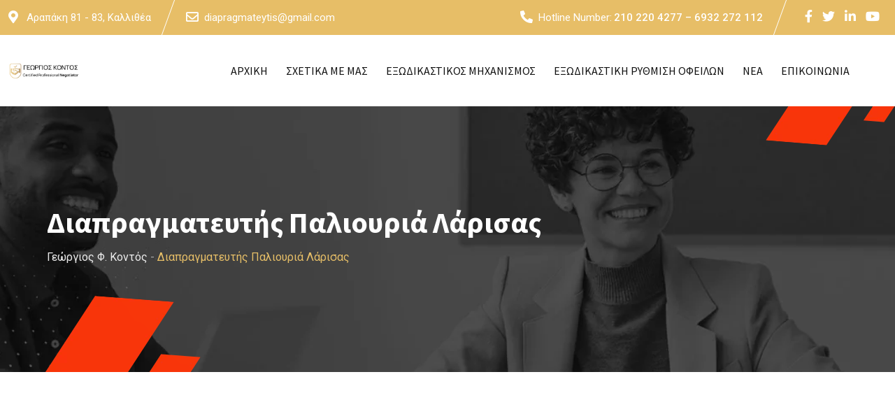

--- FILE ---
content_type: text/css; charset=UTF-8
request_url: https://diapragmateytis.gr/wp-content/cache/min/1/wp-content/themes/finbuzz/assets/css/style-14b1d98232c6cce672cef8f6b004caa2.css
body_size: 24139
content:
:root{--primary-color:#fa360a}body{font-family:'Roboto',sans-serif;font-size:16px;line-height:28px;color:#444;font-weight:400;height:100%;vertical-align:baseline;text-rendering:optimizeLegibility;background-color:#fff;overflow-x:hidden}.floatleft{float:left}.floatright{float:right}.alignleft{float:left;margin-bottom:15px;margin-right:25px;margin-top:10px}.alignright{float:right;margin-left:25px;margin-top:10px}.aligncenter{clear:both;display:block;margin:0 auto 15px}a{color:#fa360a;text-decoration:none}a:focus{outline:0 solid;text-decoration:none;outline:0 none}a:active{text-decoration:none;outline:0 none}a:hover{color:#fa360a;text-decoration:none;outline:0 none}img{max-width:100%;height:auto}.fix{overflow:hidden}@media (min-width:992px) and (max-width:1400px){.container,.container-lg,.container-md,.container-sm,.container-xl{max-width:1170px}}p{margin:0 0 20px 0}h1,h2,h3,h4,h5,h6{font-family:'Source Sans Pro',sans-serif;margin:0 0 20px 0;color:#000}h1{font-size:46px;font-weight:700;line-height:50px}h2{font-size:36px;font-weight:700;line-height:44px}h3{font-size:28px;font-weight:700;line-height:36px}h4{font-size:22px;font-weight:700;line-height:32px}h5{font-size:18px;font-weight:700;line-height:28px}h6{font-size:14px;font-weight:700;line-height:24px}.clear{clear:both}.clear:after{clear:both;content:"";display:block}#wrapper{overflow:hidden;transition:all 0.5s ease-out}blockquote{border-radius:4px;background-color:#f7f7f7;padding:40px 0;margin:30px 0 30px 40px!important;padding-right:10px;position:relative}blockquote p{position:relative;margin-bottom:0;z-index:1;color:#444;font-size:17px;font-weight:600;font-style:italic;line-height:28px}blockquote cite{display:block;font-size:14px;color:#646464;font-weight:500;font-style:normal;margin-top:12px;padding-left:0;position:relative;letter-spacing:2px;z-index:1}blockquote.wp-block-quote cite{display:block;font-size:14px;color:#646464;font-weight:500;font-style:normal;margin-top:12px;padding-left:40px;letter-spacing:2px;z-index:1}blockquote.wp-block-quote[style="text-align:right"] cite:after{left:inherit;right:0}blockquote.wp-block-quote[style="text-align:right"] cite{padding-right:34px}hr,.elementor hr{background-color:#ebebeb}*{-ms-word-wrap:break-word;word-wrap:break-word}button:focus,.submit-btn:focus{outline:none}.entry-meta>ul{list-style:none;display:inline-block;margin:0;padding:0}.entry-meta ul li{display:inline;margin-right:16px}.entry-meta>ul>li i{margin-right:5px}.primary-color{color:#fa360a}.secondary-color{color:#ff5e17}#page{background-position:top center;background-repeat:no-repeat}.page .entry-content{border:none;padding-left:0;padding-right:0}.post-bottom-spacer{margin-bottom:20px;width:100%;height:1px;border-bottom:1px solid #d7d7d7}.visibility-h{visibility:hidden}@keyframes blinker{90%{opacity:0}}.elementor-widget-divider .elementor-divider-separator{border-top-color:#dedede}.row.gutters-2{margin-left:-2.5px;margin-right:-2.5px;overflow:hidden}.row.gutters-2>[class^="col-"]{padding-left:2.5px!important;padding-right:2.5px!important}.row.gutters-5{margin-left:-5px;margin-right:-5px}.row.gutters-5>[class^="col-"]{padding-left:5px;padding-right:5px}.row.gutters-10{margin-left:-10px;margin-right:-10px}.row.gutters-10>[class^="col-"]{padding-left:10px;padding-right:10px}.row.gutters-20{margin-left:-20px;margin-right:-20px}.row.gutters-20>[class^="col-"]{padding-left:20px;padding-right:20px}@media (min-width:1199px){.row.gutters-50{margin-left:-25px;margin-right:-25px}}@media (min-width:1199px){.row.gutters-50>[class^="col-"]{padding-left:25px;padding-right:25px}}.header-top-bar{border-bottom:none}.header-top-bar .tophead-right ul li{display:inline-block;margin-right:14px;font-size:16px}.header-top-bar .top-bar-wrap{display:flex;justify-content:space-between;align-items:center}.header-top-bar .widget{margin-bottom:0}.header-top-bar .widget ul li{display:inline-block;margin-right:10px}.header-top-bar .widget ul li:last-child{margin-right:0}.header-area{background:#fff}.mean-container .mean-nav ul.menu{overflow-y:scroll}.mean-container .mean-nav ul li.current_page_item>a,.mean-container .mean-nav ul li.current-menu-item>a,.mean-container .mean-nav ul li.current-menu-parent>a{color:#fa360a}.topbar-style-1 .header-top-bar{background-color:#000}.topbar-style-1 .header-top-bar .topbar-left{display:flex}.topbar-style-1 .header-top-bar .topbar-left .item-paragraph{color:#b2b2b2;font-size:15px;margin-bottom:0}.trheader.topbar-style-1 .header-top-bar{border-bottom:none}@media(max-width:991px){.topbar-style-1 .header-top-bar,.topbar-style-2 .header-top-bar{display:none}}.topbar-left .header-button a{color:#fff;display:inline-block;font-size:15px;transition:all 0.3s ease-in-out;position:relative}.topbar-style-1 .header-top-bar .topbar-right .header-right-button .header-btn{display:block;color:#fff;background-image:linear-gradient(to right,#ff5e17,#fa360a);font-size:16px;padding:10px 30px;border:none;position:relative;z-index:5;transition:all 0.3s ease-in-out}.topbar-left .header-button{margin-left:10px}.topbar-left .header-button a{color:#fff;display:inline-block;font-size:15px;transition:all 0.3s ease-in-out;position:relative}.topbar-left .header-button a i{color:#fa360a;margin-left:5px;transition:all 0.3s ease-in-out}.topbar-left .header-button a:hover i{margin-left:7px}.topbar-right{display:flex}.topbar-right ul .topbar-social{display:inline-block;padding:10px}.topbar-right ul .topbar-social a{color:#dee2e6;font-size:16px;margin-right:10px;transition:all 0.3s ease-in-out}.topbar-right ul .topbar-social a:last-child{margin-right:0}.topbar-right ul .topbar-social a:hover{color:#fa360a}.topbar-right .header-right-button{padding-left:25px}.topbar-right .header-right-button .header-btn:hover{background-image:linear-gradient(to right,#fa360a,#ff5e17)}.topbar-style-2 .header-top-bar,.topbar-style-3 .header-top-bar{background-color:#fa360a}@media(min-width:992px){.topbar-style-2 .header-top-bar .container,.header-style-4 .header-menu .container{max-width:1700px!important}}.topbar-style-2 .header-top-bar .topbar-left,.topbar-style-3 .header-top-bar .topbar-left{display:flex}.topbar-style-2 .header-top-bar .header-item,.topbar-style-3 .header-top-bar .header-item{color:#fff;font-size:15px;line-height:24px;padding:13px 0;position:relative;display:inline-block}.topbar-style-2 .header-top-bar .header-item i,.topbar-style-3 .header-top-bar .header-item i{margin-right:8px;color:#fff;font-size:18px;width:18px;vertical-align:middle;line-height:1;margin-top:-4px;display:inline-flex;align-items:center}.topbar-style-2 .header-top-bar .header-item a,.topbar-style-3 .header-top-bar .header-item a{color:#fff}.topbar-style-2 .header-top-bar .header-location,.topbar-style-2 .header-top-bar .header-phone,.topbar-style-3 .header-top-bar .header-location,.topbar-style-3 .header-top-bar .header-phone{margin-right:25px;position:relative;padding-right:25px}.topbar-style-2 .header-top-bar .header-location:after,.topbar-style-2 .header-top-bar .header-phone:after,.topbar-style-3 .header-top-bar .header-location:after,.topbar-style-3 .header-top-bar .header-phone:after{content:"";position:absolute;right:0;top:0;width:1px;height:100%;background-color:#fefefe;-webkit-transform:skew(-20deg);transform:skew(-20deg)}.topbar-style-2 .header-top-bar .topbar-right .header-item span,.topbar-style-3 .header-top-bar .topbar-right .header-item span{margin-right:3px}.topbar-style-2 .header-top-bar .topbar-right .header-phone,.topbar-style-3 .header-top-bar .topbar-right .header-phone{font-weight:500}.topbar-style-2 .header-top-bar .topbar-right .header-phone span,.topbar-style-3 .header-top-bar .topbar-right .header-phone span{font-weight:400}.topbar-style-2 .header-top-bar .topbar-right ul .topbar-social a,.topbar-style-3 .header-top-bar .topbar-right ul .topbar-social a{font-size:18px;color:#fff}.topbar-style-2 .header-top-bar .topbar-right ul .topbar-social a i,.topbar-style-3 .header-top-bar .topbar-right ul .topbar-social a i{transition:all 0.3s ease-in-out}.topbar-style-2 .header-top-bar .topbar-right ul .topbar-social a:hover i,.topbar-style-3 .header-top-bar .topbar-right ul .topbar-social a:hover i{animation:toBottomFromTop 0.4s linear forwards;-webkit-animation:toBottomFromTop 0.4s linear forwards}@-webkit-keyframes toBottomFromTop{49%{-webkit-transform:translateY(-100%);transform:translateY(-100%)}50%{opacity:0;-webkit-transform:translateY(100%);transform:translateY(100%)}51%{opacity:1}}.topbar-style-4 .header-top-bar{background-color:#fff;color:#646464;border-bottom:1px solid #e3e3e3;overflow:hidden}.trheader.topbar-style-4 .header-top-bar{border-bottom:none}@media(max-width:991px){.topbar-style-4 .header-top-bar{display:none}}.topbar-style-4 .header-top-bar a{color:#646464}.topbar-style-4 .header-top-bar .tophead-left{display:inline-flex;align-items:center;position:relative;font-size:15px}.topbar-style-4 .header-top-bar .tophead-left>div{display:inline-flex;align-items:center}.topbar-style-4 .tophead-left>div:after{content:"/";color:#bbb;padding:0 10px}.topbar-style-4 .tophead-left>div:last-child:after{display:none}.topbar-style-4 .tophead-left i,.topbar-style-4 .tophead-right i{margin-right:8px;color:#fa360a;font-size:20px;width:20px;vertical-align:middle;line-height:1;margin-top:-4px;display:inline-flex;justify-content:center;align-items:center;z-index:1}.topbar-style-4 .tophead-right{display:inline-flex;align-items:center;position:relative;font-size:15px}.topbar-style-4 .tophead-right .single-info{position:relative;padding-right:18px;padding-top:10px;padding-bottom:10px}.topbar-style-4 .tophead-right .email{margin-right:30px}.topbar-style-4 .tophead-right .single-info:after{content:"";position:absolute;right:0;top:0;width:1px;height:100%;background-color:#dedede;transform:skew(-20deg)}.topbar-style-4 .tophead-right .header-button{position:relative;padding-top:10px;padding-bottom:10px;z-index:1;padding-left:24px}.topbar-style-4 .tophead-right .header-button:after{content:"";position:absolute;left:0;top:0;width:1000%;height:103%;background-color:#fa360a;z-index:-1;transform:skew(-20deg)}.topbar-style-4 .tophead-right .header-button i{color:#fff}.topbar-style-4 .tophead-right .tophead-social a{color:#8d8d8d}.topbar-style-4 .tophead-right .header-button a{color:#fff;text-transform:uppercase;position:relative;padding-bottom:5px;font-weight:500}.topbar-style-4 .tophead-right .header-button a:hover:after{width:0;visibility:hidden}.trheader.has-topbar .entry-banner .container{padding-top:34px}@media(max-width:991px){.trheader.has-topbar .entry-banner .container{padding-top:0}}.header-top-bar{min-height:34px}.trheader .site-header{left:0;position:absolute;right:0;z-index:99}@media(max-width:991px){.trheader .site-header{position:inherit}}.mean-container .mega-menu.hide-header>ul>li{border-top:none}.mean-container .mega-menu.hide-header>ul>li>a{display:none}.mean-container .mega-menu.hide-header>ul>li>ul{display:block!important}@media (max-width:991px){.header-icon-area .cart-icon-area .cart-icon-num{top:21px}}.cart-icon-area>a{padding-top:0}.header-icon-area{display:flex;align-items:center;height:100%;position:relative;font-size:20px}.header-icon-area .header-search-box{margin-left:28px}.header-icon-area .header-search-box a{color:#010101}.header-icon-area .header-search-box i:before{margin-left:0}.header-icon-area .search-box .search-text{background:#f5f5f5;border:1px solid #fa360a;color:#666;height:42px;right:0;margin-right:3px;opacity:0;visibility:hidden;padding:0;position:absolute;top:100%;width:0;z-index:99;transition:all 0.3s ease 0s;box-shadow:none;font-size:15px}.header-icon-area .search-box .search-text.active{right:0;opacity:1;visibility:visible;padding:0 20px 0 10px;width:251px}.header-icon-area .search-box .search-close{font-size:18px;line-height:1;right:15px;position:absolute;top:111%;top:calc(111%);z-index:100;opacity:0;visibility:hidden;transition:all 0.5s ease 0s}.header-icon-area .search-box .search-close.active{opacity:1;visibility:visible}.header-icon-area .search-box .search-button{font-size:20px}.header-icon-area .search-box .search-button i{color:#fa360a}.header-icon-area>div:last-child:before{content:none}.header-icon-area .additional-menu-area{margin-left:20px}.header-icon-area .offcanvas-menu-wrap{display:inline-flex;margin-left:25px}.header-icon-area .cart-icon-area>a .woocommerce-Price-amount{display:none}.cart-icon-area .woocommerce-mini-cart__empty-message{color:#111}.offcanvas-menu-wrap button.offcanvas-btn-dark .menu-btn-icon>span{background-color:#fa360a}.offcanvas-menu-wrap button.offcanvas-btn-darklight .menu-btn-icon span{background-color:#ccc}.offcanvas-menu-wrap button.offcanvas-btn-light .menu-btn-icon span{background-color:#fff}.offcanvas-menu-wrap button.offcanvas-close-btn.menu-status-close .menu-btn-icon span{background-color:#fff}.offcanvas-menu-wrap button.offcanvas-menu-btn{border:none;background-color:transparent;box-shadow:none;cursor:pointer;display:inline-flex;align-items:center;padding:0;width:40px}.offcanvas-menu-wrap button.offcanvas-menu-btn:focus{outline:none}.offcanvas-menu-wrap button.offcanvas-menu-btn .menu-btn-icon{display:block;width:35px;position:relative;height:50px}.offcanvas-navigation ul{padding:0;margin:0}.offcanvas-navigation ul li{line-height:1.7}@media(max-width:767px){.offcanvas-navigation ul li{line-height:1.2}.offcanvas-navigation ul li a{font-size:28px}}.header-search{position:fixed;top:0;left:0;width:100%;height:100%;background-color:#000;-webkit-transform:translate(0,-100%) scale(0,0);transform:translate(0,-100%) scale(0,0);opacity:0;visibility:hidden;z-index:999999;-webkit-transition:all 0.7s ease-in-out;transition:all 0.7s ease-in-out}.header-search .header-search-form,.header-search .stylish-input-group,.header-search .custom-search-input{text-align:center;position:absolute;top:50%;left:0;right:0;transform:translateY(-50%)}.header-search .stylish-input-group input[type=search],.header-search .header-search-form input[type=search],.header-search .custom-search-input input[type=text]{width:54%;height:70px;color:#fff;font-size:24px;flex:initial;text-align:left;border:none;border-radius:0;margin:0 auto;padding:20px 35px 20px 20px;outline:none;background:transparent;border-bottom:2px solid #fa360a;;line-height:28px}@media (max-width:425px){.header-search .stylish-input-group input[type=search],.header-search .header-search-form input[type=search],.header-search .custom-search-input input[type=text]{width:70%}}.header-search .stylish-input-group input::-webkit-input-placeholder,.header-search .header-search-form input::-webkit-input-placeholder,.header-search .custom-search-input input::-webkit-input-placeholder{color:#cfcfcf}.header-search .stylish-input-group input:-ms-input-placeholder,.header-search .header-search-form input:-ms-input-placeholder,.header-search .custom-search-input input:-ms-input-placeholder{color:#cfcfcf}.header-search .stylish-input-group input:-moz-placeholder,.header-search .header-search-form input:-moz-placeholder,.header-search .custom-search-input input:-moz-placeholder{color:#cfcfcf}.header-search .header-search-form .search-btn,.header-search .stylish-input-group .btn,.header-search .custom-search-input .btn{padding:0;box-shadow:none;border:none;border-radius:0;color:#cfcfcf;cursor:pointer;font-size:24px;font-weight:500;margin-top:0;margin-left:-32px;background:transparent;line-height:29px;z-index:12;transition:all 300ms}.header-search .header-search-form .search-btn i{line-height:28px}.header-search .header-search-form .search-btn:hover,.header-search .stylish-input-group .btn:hover,.header-search .custom-search-input .btn:hover{color:var(--primary-color)}.header-search .stylish-input-group .btn,.header-search .custom-search-input .btn{position:absolute;left:20%}.header-search .stylish-input-group input:focus,.header-search .stylish-input-group .search-btn:focus,.header-search .stylish-input-group .btn:focus,.header-search .custom-search-input input:focus,.header-search .header-search-form .search-btn:focus,.header-search .custom-search-input .btn:focus{box-shadow:none;outline:none}.header-search.open{transform:translate(0,0) scale(1,1);opacity:1;visibility:visible}.header-search .close{position:fixed;top:15px;right:15px;margin:0 auto;color:#fff;opacity:.3;border-radius:3px;border:none;opacity:1;visibility:visible;padding:3px 15px 5px;font-size:70px;font-weight:300;cursor:pointer;background:transparent;transition:all 300ms}.header-search .close:focus{box-shadow:none;border:none;outline:none}.header-search .close:hover{transform:scale(1.2);opacity:1!important}.header-menu{position:relative;top:0;left:0;right:0;margin:auto;z-index:100;transition:all 0.3s ease-in-out;background-color:#fff}.admin-bar .rt-sticky{top:32px}.rt-sticky{position:fixed;left:0;top:0;width:100%;z-index:999;box-shadow:0 12px 12px 0 rgb(0 0 0 / 16%);min-height:65px;background-color:#fff}.trheader .offcanvas-menu-wrap button.offcanvas-btn-dark .menu-btn-icon>span{background-color:#fff}.trheader .site-header .main-navigation nav>ul>li>a,.trheader .site-header .main-navigation .menu>li>a{color:#010101}.trheader .site-header .header-icon-area .search-box .search-button i{color:#fff}.trheader.non-stickh .header-area{background:#fff}.trheader .header-area{background:transparent;border-bottom:1px solid rgba(255,255,255,.2);}@media(max-width:991px){.trheader .header-area{border-bottom:0}}.site-header .header-social{display:flex;align-items:center;height:100%}.site-header .header-social li{display:inline-block;list-style:outside none none;padding-right:20px}.site-header .header-social li:last-child{padding-right:0}.site-header .site-branding a.dark-logo{display:table-cell;vertical-align:middle}.site-header .site-branding a.light-logo{display:none}.trheader .site-header .site-branding a.dark-logo{display:none}.trheader .site-header .site-branding a.light-logo{display:table-cell}.trheader .site-header .rt-sticky .site-branding a.dark-logo{display:table-cell}.trheader .site-header .rt-sticky .site-branding a.light-logo{display:none}.site-header .site-branding a img{max-width:8vw;width:100%}.trheader .site-header .dark-logo{display:none}.trheader .header-area .header-menu{background-color:transparent}.trheader .header-area .header-menu.rt-sticky{background-color:#fff}.rt-sticky .site-branding .dark-logo{display:block}.rt-sticky .site-branding .dark-logo img{max-width:8vw}.rt-sticky .sticky-header .site-branding .light-logo{display:none}.main-navigation .menu .menu-item-has-children{position:relative}.main-navigation .menu .menu-item-has-children a{position:relative}.main-navigation .menu .menu-item-has-children>a:after{position:absolute;padding-left:6px;content:"";font-family:"Font Awesome 5 Free";font-size:14px;vertical-align:middle;-webkit-transition:all ease 0.5s;transition:all ease 0.5s;font-weight:600;-webkit-transform:rotate(0deg);transform:rotate(0deg);display:inline-block;line-height:24px}.main-navigation .menu>.menu-item-has-children:hover>a:after{-webkit-transform:rotate(180deg) translateX(-6px);transform:rotate(180deg) translateX(-6px)}.main-navigation .menu li ul li.menu-item-has-children:after{right:20px}.site-header ul{list-style-type:none;margin:0;padding:0}.site-header .main-navigation nav ul li{display:inline-block;position:relative;margin-bottom:0}.site-header .main-navigation nav ul li a{display:block;text-decoration:none;font-size:16px;line-height:22px;font-weight:600;color:#000;padding:40px 13px;text-transform:capitalize;font-family:"Source Sans Pro",sans-serif;;transition:all 0.3s ease-in-out}.site-header .main-navigation nav ul li.has-no-icon a{padding-right:0}.site-header .main-navigation nav>ul>li.menu-item-has-children>a{padding-right:28px}@media(min-width:992px) and (max-width:1191px){.site-header .main-navigation nav ul li a{padding:40px 13px}}.site-header .main-navigation nav ul li a:hover{color:#fa360a}.site-header .main-navigation ul.menu>li.current-menu-item>a,.site-header .main-navigation ul.menu>li.current>a{color:var(--primary-color);position:relative}.site-header .main-navigation ul li ul{text-align:left}.site-header .main-navigation ul li ul li:last-child{border-bottom:none}.site-header .main-navigation ul li ul li a{position:relative;overflow:hidden;display:block;color:#000;text-transform:inherit;padding:7px 20px;font-weight:400;font-size:15px;z-index:2;transition:all 140ms ease-in-out}.site-header .main-navigation ul.menu li ul.sub-menu li a:after{content:""}.site-header .main-navigation ul>li>ul{position:absolute;top:100%;left:0;width:220px;margin:0;background-color:#fff;-webkit-box-shadow:0 2px 3px 0 rgb(0 0 0 / 10%);box-shadow:0 2px 3px 0 rgb(0 0 0 / 10%);text-align:left;box-shadow:0 0 90px 0 rgb(0 0 0 / 10%);visibility:hidden;padding:15px 0;transition:all 0.4s cubic-bezier(.3,.02,0,.6);opacity:0;z-index:100;transform:scaleY(0);transform-origin:0 0 0}@media(min-width:991px){.site-header .main-navigation ul li.mega-menu>ul:after,.site-header .main-navigation ul>li>ul:after{content:"";position:absolute;width:100%;height:1px;left:0;top:0;background-color:#fa360a}.site-header .main-navigation ul li.mega-menu ul li ul:after{display:none!important}}.site-header .main-navigation ul>li:hover>ul{top:100%;opacity:1;visibility:visible;transition:all 0.4s ease;transform:scaleY(1)}.site-header .main-navigation ul.menu li.mega-menu li ul{opacity:1;visibility:visible;transform:scaleY(1)}.site-header .main-navigation ul>li>ul li ul{left:220px;top:0;width:220px}.site-header .main-navigation ul>li:hover>ul li ul{top:0}.site-header .main-navigation ul li ul li{display:block;border-bottom:none;border-left:none;background-color:#fff}.site-header .main-navigation ul li ul li:last-child{border-bottom:none}.site-header .main-navigation ul.menu li ul.sub-menu li{position:relative}.site-header .main-navigation ul li ul li a{position:relative;transition:all 0.5s ease 0s}.site-header .main-navigation ul li ul li a::before{position:absolute;content:"\f105";font-family:'Font Awesome 5 Free';font-size:14px;left:15px;top:7px;font-weight:600;margin:0;color:#fa360a;opacity:0;visibility:hidden;transition:all 0.4s ease}.site-header .main-navigation nav>ul>li>ul li:last-child>a::after{display:none}.site-header .main-navigation ul li ul li a:hover:before{color:#fa360a;opacity:1;visibility:visible;-o-transition:all 0.4s ease;transition:all 0.4s ease}.site-header .main-navigation ul.menu li ul.sub-menu li a:hover{color:var(--primary-color);padding-left:30px}.site-header .main-navigation ul li ul li a{position:relative}.site-header .main-navigation ul li.mega-menu{position:static}.site-header .main-navigation ul li.mega-menu:hover ul{opacity:1;visibility:visible}.site-header .main-navigation ul li.mega-menu ul.sub-menu li{background-color:inherit}.site-header .main-navigation ul li.mega-menu ul.sub-menu li a:last-child{border-bottom:none}.site-header .main-navigation ul li.mega-menu ul.sub-menu li a{color:#010101;padding-left:15px;transition:all 0.5s ease 0s}.site-header .main-navigation ul li.mega-menu>ul.sub-menu{background-color:#fff;width:100%;max-width:1146px;position:absolute;left:0;right:0;margin:auto;padding:15px;display:flex;justify-content:space-around}.site-header .main-navigation ul li.mega-menu>ul.sub-menu>li{display:inline-block;margin:0 15px;width:100%;border:none}.site-header .main-navigation ul li.mega-menu>ul.sub-menu>li ul{top:0;position:relative;width:inherit;left:inherit;box-shadow:none;border-top:none}.site-header .main-navigation ul li.mega-menu>ul.sub-menu li:after{content:''}.site-header .main-navigation ul li.mega-menu>ul.sub-menu li:before{content:"\f105";font-family:'Font Awesome 5 Free';color:#000;font-size:14px;padding-right:13px;position:absolute;left:13px;top:50%;font-weight:600;transform:translateY(-50%);transition:all 0.5s ease 0s}.site-header .main-navigation ul li.mega-menu>ul.sub-menu>li>a{font-size:15px}.site-header .main-navigation ul li.mega-menu>ul.sub-menu>li>a{font-weight:500}.site-header .main-navigation ul li.mega-menu.hide-header>ul.sub-menu>li>a{display:none}.site-header .main-navigation ul li.mega-menu>ul.sub-menu>li>a{font-weight:500;margin-bottom:1px;font-size:16px;color:#000}.site-header .main-navigation ul>li.mega-menu>ul>li:last-child>a:after{display:block}.site-header .main-navigation ul li.mega-menu>ul.sub-menu li ul li a{padding-left:28px}.site-header .main-navigation ul li.mega-menu.menu-two-column,.site-header .main-navigation ul li.mega-menu.menu-three-column{position:relative}.site-header .main-navigation ul li.mega-menu.menu-two-column>ul.sub-menu{width:535px}.site-header .main-navigation ul li.mega-menu.menu-three-column>ul.sub-menu{width:750px}.site-header .main-navigation ul.menu li.mega-menu ul.sub-menu li:after,.site-header .main-navigation ul.menu li.mega-menu ul.sub-menu li.menu-item-has-children:before{display:none}.site-header .main-navigation ul li.mega-menu>ul.sub-menu>li a:hover::before{display:none}.site-header .main-navigation ul li.mega-menu>ul.sub-menu>li>a:hover{padding-left:15px}.site-header .main-navigation ul li.mega-menu>ul.sub-menu li ul li a:hover{padding-left:33px}.header-style-1 .info-wrap{display:flex;align-items:center}.header-style-1 .info-wrap li{display:inline-block;margin-right:37px;position:relative}.header-style-1 .info-wrap li.search-btn{background-color:transparent;box-shadow:none;border:none;cursor:pointer}.header-style-1 .info-wrap li.search-btn i{margin-top:5px;color:#666;font-size:24px}.header-style-1 .info-wrap .search-btn i:before{color:#666;font-size:24px}.header-style-1 ul.info-wrap li:after{content:"";width:1px;height:33px;background-color:#cbcbcb;position:absolute;bottom:0;right:-16px}.header-style-1 ul.info-wrap li:nth-child(2)::after{bottom:8px}.header-style-1 ul.info-wrap .vertical-menu{margin-left:10px}.header-style-1 ul.info-wrap .header-number:after{content:"";width:1px;height:33px;background-color:#cbcbcb;position:absolute;right:-16px}.header-style-1 .info-wrap li:last-child{margin-right:0}.header-style-1 ul.info-wrap .header-number .media{align-items:center;display:flex}.header-style-1 ul.info-wrap .header-number .media .item-icon{margin-right:10px;font-size:32px;color:#fa360a}.header-style-1 ul.info-wrap .header-number .media .media-body{margin-left:5px}.header-number .media .media-body .item-label{font-size:14px;color:#646464;margin-bottom:-6px}.header-style-1 ul.info-wrap .header-number .media .media-body .item-number{color:#000;font-size:18px;font-weight:700;font-family:'Source Sans Pro',sans-serif;display:block}.header-style-1 .vertical-menu{margin-left:25px;padding-left:25px;display:inline-flex;align-items:center}@media(min-width:992px) and (max-width:1191px){.header-style-1 ul .header-number{display:none}.header-style-1 .info-wrap li{margin-right:15px}.header-style-1 .vertical-menu{margin-left:10px;padding-left:10px}}.header-style-2 .site-header .main-navigation nav>ul>li>a{padding-top:33px;padding-bottom:33px}.trheader .site-header .rt-sticky .main-navigation ul li a{color:#000}.header-style-1 .rt-sticky .info-wrap li.search-btn i::before,.header-style-3 .rt-sticky .info-wrap li.search-btn i::before,.header-style-2.trheader .rt-sticky .menu-wrap .info-wrap .header-icon-area .search-icon i{color:#666}.header-style-1.trheader .rt-sticky ul.info-wrap .header-number .media .item-icon{color:#fa360a}.header-style-1.trheader .rt-sticky ul.info-wrap .header-number .media .media-body .item-label{color:#646464!important}.header-style-1.trheader .rt-sticky ul.info-wrap .header-number .media .media-body .item-number{color:#000}.rt-sticky .additional-menu-area span.side-menu-trigger span,.rt-sticky .additional-menu-area span.side-menu-trigger span:before{background-color:#4d4d4d!important}.header-style-1.trheader .header-controll{background:transparent}.site-header .rt-sticky .main-navigation ul.menu>li.current-menu-item>a{color:#fa360a}@media(max-width:1250px){.header-style-1 ul.info-wrap .header-number .media .item-icon,.header-style-2 .header-top-right li .media .item-icon{display:none}.header-style-1 ul.info-wrap li:after{display:none}}@media(max-width:991px){.header-style-1 .site-header .site-branding{display:none}.header-style-1 .header-controll{border-bottom:1px solid #f8f8f8}}@media all and (max-width:767px){.site-header .site-branding{display:block;height:inherit;padding:20px 0;text-align:center}.site-header .site-branding a{display:block;vertical-align:inherit}.site-header .site-branding,.header-firstrow-right{display:block;height:inherit}.site-header .site-branding{padding:0 0 10px 0}.site-header .site-branding a img{max-height:35px}.site-header .main-navigation ul{text-align:center}.site-header .main-navigation ul li a{padding:10px 15px}.header-firstrow-wrap{padding-top:10px}.site-header .site-branding,.header-firstrow{display:block;height:inherit;text-align:center;padding-top:0;padding-bottom:10px}.header-firstrow-contents{display:block}.header-firstrow-contents-right{text-align:center}.site-header .site-branding{float:none;height:inherit}.site-header .main-navigation{float:none}.site-header .main-navigation ul.menu>li>a{padding:10px 15px;border-left:none}}.header-style-2 .header-top{background-color:#fff;border-bottom:1px solid #e2e2e2}.header-style-2 .header-top-wrap{display:flex;align-items:center;justify-content:space-between;padding:24px 0}.header-style-2.trheader .header-top-wrap{padding:20px 0}.header-style-2 .header-top .site-branding{position:relative}.header-style-2 .header-top .header-top-middle{position:relative;display:flex;align-items:center;padding:0 60px 0 28px;margin:0 30px}.header-style-2.trheader .header-top .header-top-middle{padding:0 45px 0 40px}.header-style-2 .header-top .header-top-middle::before{content:"";position:absolute;bottom:-36px;left:0;height:100px;width:1px;background-color:#e2e2e2}.header-style-2.trheader .header-top .header-top-middle::before{height:80px;bottom:-24px}.header-style-2 .header-top .header-top-middle::after{content:"";position:absolute;bottom:-36px;right:0;height:100px;width:1px;background-color:#e2e2e2}.header-style-2.trheader .header-top .header-top-middle::after{height:80px;bottom:-24px}.header-top-middle .item-paragraph{color:#646464;;font-size:15px;margin-bottom:0}.header-style-2 .header-top .header-top-middle .header-button{margin-left:10px}.header-style-2 .header-top .header-top-middle .header-button a{display:inline-block;font-size:15px;transition:all 0.3s ease-in-out;position:relative;color:#000;font-weight:600}.header-style-2 .header-top .header-top-middle .header-button a i{color:#fa360a;margin-left:5px;transition:all 0.3s ease-in-out;position:absolute;top:8px}.header-style-2 .header-top .header-top-middle .header-button a:hover i{margin-left:7px}.header-top-right{display:flex;align-items:center}.header-top-right li{margin-right:29px}.header-top-right li .media .item-icon{color:#b9b9b9;font-size:32px}.header-top-right li .media .media-body{margin-left:20px}.header-style-2 .header-top-right li .media{display:flex;align-items:center}.header-style-2 .header-top-right li .media .media-body .item-label{font-size:14px;color:#646464;margin-bottom:-6px}.header-style-2 .header-top-right li .media .media-body{font-size:18px;font-weight:700}.header-style-2 .header-top-right li .media .media-body a{color:#000}.header-style-2 .header-top-right li .header-right-button .header-btn{display:block;color:#fff;background-image:linear-gradient(to right,#ff5e17,#fa360a);font-size:16px;font-weight:500;padding:13px 25px 10px 25px;border:none;border-radius:30px;position:relative;z-index:5;transition:all 0.3s ease-in-out}.header-style-2 .header-top-right li .header-right-button .header-btn:hover{background-image:linear-gradient(to right,#fa360a,#ff5e17)}.header-top-right li:last-child{margin-right:0}.header-style-2 .menu-wrap{display:flex;align-items:center;justify-content:space-between}.header-style-2 .menu-wrap .info-wrap .header-icon-area .search-icon{display:inline-block;margin-right:15px;position:relative;line-height:1;padding-right:20px}.header-style-2 .menu-wrap .info-wrap .header-icon-area .search-icon:after{content:"";width:1px;height:25px;background-color:#cbcbcb;position:absolute;bottom:0;right:0}.header-style-2 .menu-wrap .info-wrap .header-icon-area .search-icon i{color:#666;font-size:24px}.header-style-2-menu{transition:all 0.3s ease-in-out;box-shadow:0 8px 18px 0 rgba(154,154,154,.16)}.header-style-2 .site-header .main-navigation nav>ul>li:first-child>a{padding-left:0}.header-style-2.trheader .header-top{background-color:transparent;border-bottom:1px solid rgba(255,255,255,.2)}@media(max-width:991px){.header-style-2 .header-menu{display:none}}@media(max-width:1199px){.header-style-2 .header-top-right li .media .media-body{display:none}}.header-style-3 .header-menu .info-wrap{display:flex;align-items:center}.header-style-3 .header-menu .info-wrap .search-btn{margin-right:25px;padding-right:25px}.header-style-3 .info-wrap li.search-btn{position:relative}.header-style-3 .info-wrap li.search-btn i{margin-top:5px;color:#666;font-size:24px}.header-style-3 ul.info-wrap li.search-btn:after{content:"";width:1px;height:33px;background-color:#cbcbcb;position:absolute;bottom:0;right:0}.header-style-3 .info-wrap li.vertical-menu{padding-left:10px}.header-style-4 .header-menu,.header-style-6 .header-menu{transition:none}.header-style-4 .menu-full-wrap{display:flex;justify-content:space-between;align-items:center}.header-style-4 .menu-full-wrap .header-right{display:flex;align-items:center}.header-style-4 .info-wrap{display:flex;align-items:center;position:relative;padding-left:20px;margin-left:20px}.header-style-4 .info-wrap .search-btn{font-size:22px;display:inline-block;color:#818284;transition:all 0.3s ease-in-out;vertical-align:middle;line-height:1;display:flex;align-items:center;margin-right:20px;position:relative}.header-style-4 .info-wrap .search-btn i{color:#818284;width:22px}.header-style-4 .info-wrap .search-btn i:hover{color:#fa360a}.header-style-4 .info-wrap::before{content:"";position:absolute;left:0;top:0;width:1px;height:100%;background-color:#c9c9c9}.header-style-4 .info-wrap .header-right-button a{display:inline-flex;height:50px;font-size:14px;font-weight:600;text-transform:uppercase;color:#fff;background-image:linear-gradient(to right,#ff5e17,#fa360a);border:none;border-radius:5px;position:relative;line-height:50px;justify-content:space-between;padding:0 25px;transition:all 0.5s ease-in-out}.header-style-4 .info-wrap .header-right-button a:hover{background-image:linear-gradient(to right,#fa360a,#ff5e17)}.header-style-4 .info-wrap .header-right-button a span.btn-img{height:100%;width:24px;margin-right:10px;display:flex;align-items:center}.header-style-4 .info-wrap .header-right-button a span.btn-img img{width:24px;display:block}.header-style-4 .info-wrap .header-right-button a span.btn-text{display:block}@media(max-width:1199px){.header-style-4 .info-wrap .header-right-button a{padding:0 10px;text-transform:capitalize}}.header-style-5 .site-header .header-menu.rt-sticky .main-navigation>nav>ul>li>a{color:#fff}.header-style-5 .site-header .header-menu .main-navigation>nav>ul>li>a{transition:none}.header-style-5.trheader .header-area .header-menu.rt-sticky{background-color:#fa360a}.header-style-5 .header-menu.rt-sticky .main-navigation .menu .menu-item-has-children>a:after{transition:none}.header-style-5 .header-menu{transition:none}.header-style-5 .header-menu.rt-sticky{background-color:#fa360a}.header-style-5 .menu-full-wrap{padding:0 40px}.header-style-5 .menu-full-wrap .info-wrap li{position:relative}.header-style-5 .header-number{padding-left:30px}@media(max-width:1199px){.header-style-5 .menu-full-wrap .info-wrap li.vertical-menu{padding-right:10px}.header-style-5 .menu-full-wrap .info-wrap li.search-btn{padding-right:10px}.header-style-5 .header-number{padding-left:10px}}@media (min-width:1200px){.header-style-5 .menu-full-wrap .info-wrap li{padding:0 10px 0 30px}.header-style-5 .menu-full-wrap .info-wrap li.search-btn:before{content:"";position:absolute;bottom:-37px;left:0;height:102px;width:1px;background-color:rgba(206,206,206,.4)}.header-style-5 .menu-full-wrap .info-wrap li.search-btn{padding-right:30px}.header-style-5 .menu-full-wrap .info-wrap li.search-btn:after{content:"";position:absolute;bottom:-37px;right:0;height:102px;width:1px;background-color:rgba(206,206,206,.4)}.header-style-5 .menu-full-wrap .info-wrap li.vertical-menu{padding-right:30px}.header-style-5 .menu-full-wrap .info-wrap li.vertical-menu:after{content:"";position:absolute;bottom:-37px;right:0;height:102px;width:1px;background-color:rgba(206,206,206,.4)}}.header-style-5 .additional-menu-area span.side-menu-trigger span::before{display:none}.header-style-5 .additional-menu-area span.side-menu-trigger span:first-child,.header-style-5 .additional-menu-area span.side-menu-trigger span:last-child{width:30px}.header-style-5 .additional-menu-area span.side-menu-trigger span{margin:6px 0}.header-style-5 .menu-full-wrap .info-wrap .search-icon a{font-size:24px;color:#666;width:24px;display:block;transition:none}.header-style-5 .menu-full-wrap .header-number .phone-icon i{display:flex;justify-content:center;height:44px;width:44px;color:#fff;align-items:center;background-color:#3F4041;border-radius:50%;-webkit-animation:pulse2 linear 1000ms infinite;animation:pulse2 linear 1000ms infinite;-webkit-transition:all 0.4s;transition:all 0.4s;margin-right:20px}.header-style-5 .header-menu.rt-sticky .additional-menu-area span.side-menu-trigger span{background-color:#fff!important}.header-style-5 .header-menu.rt-sticky .menu-full-wrap .info-wrap .search-icon a{color:#fff}.header-style-5 .menu-full-wrap .header-number .phone-icon i:hover{background-color:#fa360a}.header-style-5 .header-number .media .media-body .item-label{font-size:14px;color:#646464;font-weight:600}.header-style-5 .header-menu.rt-sticky .header-number .media .media-body .item-label{color:#fff}.header-style-5 .header-number .media .media-body a{font-size:18px;font-weight:700;color:#000;transition:none}.header-style-5 .header-menu.rt-sticky .header-number .media .media-body a{color:#fff;transition:none}.header-style-5 .site-header .header-menu.rt-sticky .site-branding a.dark-logo{display:none}.header-style-5 .site-header .header-menu.rt-sticky .site-branding a.light-logo{display:table-cell;vertical-align:middle}@media(min-width:992px) and (max-width:1199px){.header-style-5 .menu-full-wrap .header-number .phone-icon{display:none}.header-style-5 .header-number .media .media-body a{font-size:16px;font-weight:500}.header-style-5 .header-number .media .media-body .item-label{font-weight:400}.header-style-5 .menu-full-wrap .info-wrap .search-icon a{font-size:20px}.site-header .main-navigation nav>ul>li>a{font-size:15px}}.header-style-6 .site-header .info-wrap{display:flex;align-items:center}.header-style-6 .site-header .main-navigation nav ul li a:hover{color:#fa360a}.header-style-6.trheader .site-header .main-navigation nav ul li a:hover{color:#fff}.header-style-6 .current-menu-item{color:#fa360a}.header-style-6 .site-header .info-wrap .info{line-height:1.4}.header-style-6 .site-header .info-wrap{position:relative}.header-style-6 .header-phone i{font-size:18px;padding-right:8px}.header-style-6 .header-icon-area,.header-style-6 .header-icon-area{position:relative;align-items:center;padding-left:20px;vertical-align:middle;line-height:1;margin-left:33px}.header-style-6 .header-icon-area:before,.header-style-7 .header-icon-area:before{content:"";position:absolute;left:0;top:0;width:1px;height:24px;background-color:#dedede;top:50%;transform:translateY(-50%)}.header-style-6 .header-icon-area .search-icon a i{font-size:22px;color:#818284;text-align:center;transition:all 0.3s ease-in-out;display:flex;align-items:center}.header-style-6 .menu-full-wrap .header-layout1-right{display:flex}.header-style-6.trheader .header-icon-area .search-icon a i{color:#fff}.header-style-6.trheader .header-icon-area .search-icon a i:hover{color:#fff}.header-style-6.trheader .header-area .header-menu.rt-sticky{background-color:#fa360a}.header-style-6.trheader .site-header .header-menu.rt-sticky .site-branding a.dark-logo{display:none}.header-style-6.trheader .site-header .header-menu.rt-sticky .site-branding a.light-logo{display:table-cell}.header-style-6 .header-icon-area .search-icon a:hover i{color:#fa360a}.header-style-6 .site-header .rt-sticky .main-navigation nav>ul>li>a{padding-top:40px;padding-bottom:40px}.header-style-6 .additional-menu-area span.side-menu-trigger,.header-style-7 .additional-menu-area span.side-menu-trigger,.header-style-8 .additional-menu-area span.side-menu-trigger{display:flex;width:24px;justify-content:space-between;height:24px;cursor:pointer;flex-wrap:wrap;border-radius:4px}.header-style-6 .additional-menu-area span.side-menu-trigger span,.header-style-7 .additional-menu-area span.side-menu-trigger span,.header-style-8 .additional-menu-area span.side-menu-trigger span{width:9px;height:9px;border:2px solid #AFAFAF;transition:all 0.3s ease-in-out;background-color:transparent}.header-style-6 .additional-menu-area span.side-menu-trigger span::before,.header-style-7 .additional-menu-area span.side-menu-trigger span::before,.header-style-8 .additional-menu-area span.side-menu-trigger span::before{display:none}.trheader.header-style-6 .non-stickh .additional-menu-area span.side-menu-trigger span,.trheader.header-style-7 .non-stickh .additional-menu-area span.side-menu-trigger span,.trheader.header-style-8 .non-stickh .additional-menu-area span.side-menu-trigger span{background-color:#adadad}.header-style-6 .additional-menu-area span.side-menu-trigger.side-menu-close span:nth-child(1n),.header-style-7 .additional-menu-area span.side-menu-trigger.side-menu-close span:nth-child(1n),.header-style-8 .additional-menu-area span.side-menu-trigger.side-menu-close span:nth-child(1n){transform:rotate(135deg)}.header-style-6 .rt-sticky .additional-menu-area span.side-menu-trigger span,.header-style-7 .rt-sticky .additional-menu-area span.side-menu-trigger span,.header-style-8 .rt-sticky .additional-menu-area span.side-menu-trigger span{background-color:transparent!important}.header-style-7 .menu-layout7{display:flex;align-items:center;min-height:150px;transition:none;background-color:var(--primary-color)}.header-style-7 .site-header .site-branding a.dark-logo{display:none}.header-style-7 .site-header .site-branding a.light-logo{display:table-cell}.header-style-7 .site-header .header-top{display:flex;justify-content:space-between;align-items:center}.header-style-7 .icon-area{position:relative;padding-left:20px;margin-left:33px}.header-style-7 .site-header .header-top .info{float:left;line-height:1.5;font-weight:500;font-size:16px;color:#fff;text-align:left}.header-style-7 .site-header .header-top .header-address>div{display:inline-flex;align-items:center;margin-right:60px;position:relative}.header-style-7 .site-header .main-navigation nav>ul>li.current-menu-item>a,.header-style-8 .site-header .main-navigation nav>ul>li.current-menu-item>a{color:#000}.header-style-7 .site-header .main-navigation nav>ul>li>a{padding:36px 25px;color:#fff}@media(max-width:1350px){.header-style-7 .site-header .main-navigation nav>ul>li>a{padding:30px 14px;font-size:14px}.header-style-7 .site-header .main-navigation nav ul li ul li a{font-size:14px}}.header-style-7 .menu-layout5{display:flex;align-items:center;min-height:150px;transition:all 0.4s ease-in-out}.header-style-7 .info-wrap{display:flex;align-items:center}.header-style-7 .info-wrap .info .info-text{color:var(--primary-color);text-transform:uppercase;line-height:24px;padding:0;font-size:16px;font-weight:500}.header-style-7 .info-wrap .info .info-text i{margin-right:8px;color:#fff;font-size:20px;vertical-align:middle;line-height:1;margin-top:-4px;display:inline-flex;justify-content:center;align-items:center}.header-style-7.trheader .site-header .site-branding a.dark-logo{display:table-cell}.header-style-7.trheader .site-header .site-branding a.light-logo{display:none}.header-style-7.trheader .header-icon-area .header-search-box a{color:#111}.header-menu .info-wrap .info-text a,.header-menu .info-wrap .header-3-right a{color:#fff}.header-style-7 .header-icon-area{position:relative;align-items:center;padding-left:20px;vertical-align:middle;line-height:1;margin-left:25px}@media(max-width:1199px){.header-style-7 .header-icon-area{margin-left:5px;padding-left:5px}.custom-padding{padding:20px!important}}.header-style-7 .header-icon-area:before{content:"";position:absolute;left:0;top:0;width:1px;height:24px;background-color:#fff;top:50%;transform:translateY(-50%)}@media(max-width:1350px){.header-style-7 .header-icon-area::before{display:none}}.header-style-7 .site-header .rt-sticky{box-shadow:0 12px 12px 0 rgb(0 0 0 / 16%);min-height:65px}.header-style-7 .menu-layout7.rt-sticky{background:rgba(250,54,10,.95)}.header-style-7 .additional-menu-area span.side-menu-trigger span{border-color:#fff}.header-style-7 .header-icon-area .search-icon a{color:#fff;width:16px}.header-style-7 .site-header .rt-sticky .main-navigation ul.menu>li.current-menu-item>a{color:#fff}.trheader.header-style-7 .menu-layout7.rt-sticky{background:rgba(250,54,10,.95)}.header-style-8 .header-area .header-menu{background:#fff}.header-style-8 .header-menu{transition:none}@media(min-width:991px){.header-style-8 .header-area .header-menu{padding-top:25px;margin-bottom:65px}}.header-style-8 .header-layout4-top{overflow:hidden}.header-style-8 .site-header .main-navigation nav>ul>li>a{padding:25px 25px}nav.header-style-8-menu{position:absolute;left:0;right:0;top:78px;margin-top:20px}.header-style-8 .header-icon-area{position:relative;align-items:center;padding-left:20px;vertical-align:middle;line-height:1;margin-left:33px}.header-style-8 .header-icon-area .search-icon{width:16px}.header-style-8 .header-icon-area:before{content:"";position:absolute;left:0;top:0;width:1px;height:24px;background-color:#fff;top:50%;transform:translateY(-50%)}.header-style-8 .header-layout8-top .header-top-8-wrap{display:flex;justify-content:space-between;align-items:center;overflow:hidden}.header-style-8 .header-top-8-wrap .header-info-wrap{display:flex;align-items:center}.header-style-8 .header-top-8-wrap .header-info-wrap i{margin-right:8px;color:var(--primary-color);font-size:20px;vertical-align:middle;line-height:1;width:20px;margin-top:-4px;display:inline-flex;justify-content:center;align-items:center}.header-style-8 .header-top-8-wrap .header-info-wrap a{color:#444}.header-style-8 .header-top-8-wrap .header-info-wrap span{color:#444;font-size:15px;line-height:24px;padding:13px 0;position:relative}.header-style-8 .header-top-8-wrap .header-info-wrap .single-info{margin-right:30px}.header-style-8 .header-8-right{display:flex;align-items:center}.header-style-8 .site-header .site-branding{margin-top:4px}.header-style-8 .site-header .site-branding a.dark-logo{display:block}.header-style-8 .site-header .site-branding a.light-logo{display:none}.header-style-8.trheader .site-header .site-branding a.light-logo{display:block}.header-style-8.trheader .site-header .site-branding a.dark-logo{display:none}.header-style-8 .site-header .main-navigation nav>ul>li>a{color:#fff}.header-style-8 .site-header .main-navigation nav>ul>li>a:hover{color:#fff}.header-style-8 .info-wrap .header-3-right .header-button a.button-btn{position:relative;padding-bottom:4px}.header-style-8 .info-wrap .header-3-right .header-button a.button-btn:hover:before{visibility:hidden;width:0}.header-style-8 .header-style-8-menu .menu-wrap{background-color:var(--primary-color);display:flex;align-items:center;justify-content:space-between}.header-style-8 .info-wrap .info .info-text i{margin-right:8px;color:#fff;font-size:20px;vertical-align:middle;line-height:1;margin-top:-4px;display:inline-flex;justify-content:center;align-items:center}.header-style-8 .info-wrap .info .info-text{margin-right:30px;text-transform:uppercase;line-height:24px;padding:0;font-size:18px;font-weight:500}.header-style-4 .info-wrap .header-3-right .header-button{margin-right:5px;text-transform:uppercase;line-height:24px;padding:0;font-size:15px;font-weight:500}.header-style-8 .info-wrap .header-3-right .header-button i{margin-right:8px;color:#fff;font-size:20px;vertical-align:middle;line-height:1;margin-top:-4px;width:20px;display:inline-flex;justify-content:center;align-items:center}.header-style-8 .header-style-8-menu .menu-wrap .info-wrap{display:flex;align-items:center;padding-right:30px}.header-style-8 .header-style-8-menu .menu-wrap .info-wrap .header-3-right a,.header-style-8 .header-style-8-menu .menu-wrap .info-wrap .header-icon-area .search-icon a i{color:#fff}.header-style-8 .sidenav-address span a{color:#000}.rt-sticky .header-style-8-menu{position:fixed;top:32px;width:100%;z-index:100;left:0;right:0;background-color:var(--primary-color);box-shadow:0rem 0rem 1.25rem 0rem rgba(0,0,0,.3);margin-top:0}.header-style-8 .site-header .main-navigation nav>ul>li:first-child{padding-left:15px}.header-style-8 .header-style-4-menu .menu-wrap .menu>li.current-menu-item>a{color:#fff}.header-style-8 .header-style-4-menu .main-navigation .menu .menu-item-has-children::after{color:#fff}.header-style-8 .site-header .rt-sticky .main-navigation nav>ul>li>a{padding-top:40px;padding-bottom:40px}.header-style-8 .header-icon-area .header-search-box a i{display:inline-block;background:#fff;border-radius:50%;font-size:18px;color:#010101;width:49px;height:49px;line-height:49px;text-align:center;transition:all 0.3s ease-in-out}.header-style-8 .additional-menu-area span.side-menu-trigger span{background-color:transparent}.header-style-8 .additional-menu-area span.side-menu-trigger span{border:2px solid #fff}.header-style-8 .header-icon-area>div:before{background-color:#fff}.header-style-8 .header-phone .info a{font-family:'Source Sans Pro',sans-serif;color:#fff;font-size:24px;font-weight:500;margin-left:20px;display:flex;align-items:center}.header-style-8 .additional-menu-area .sidenav-address span a{color:#000}.header-style-8 .header-phone .info i{font-size:18px;font-weight:900;padding-right:5px}.header-style-8 .site-header .header-icon-area .cart-icon-area{padding:31px 0}.header-style-8 .site-header .rt-sticky .header-icon-area .cart-icon-area{padding:26px 0}.header-style-8 .site-header .rt-sticky .site-branding{display:none}.header-style-8.trheader .header-phone .info a{color:#111}.header-style-8.trheader .header-area .header-menu{background:transparent}.header-style-8.trheader .header-area .header-menu.rt-sticky{background:var(--primary-color)}.header-style-8.trheader .site-header .main-navigation nav>ul>li>a:hover{color:var(--primary-color)}.header-style-8.trheader .additional-menu-area span.side-menu-trigger{border-color:#adadad}.header-style-8.trheader .additional-menu-area span.side-menu-trigger span{border-color:#adadad}.header-style-8 .header-area .header-menu.rt-sticky{box-shadow:none}.additional-menu-area a.side-menu-trigger{color:#222;cursor:pointer;font-size:21px;line-height:0}.additional-menu-area .sidenav{height:100%;width:395px;position:fixed;z-index:150;top:0;right:0;text-align:left;background-color:#fff;overflow-x:hidden;padding-top:30px;transform:translateX(100%);-webkit-transform-style:preserve-3d;transform-style:preserve-3d;will-change:transform;transition-duration:.5s;transition-timing-function:cubic-bezier(.4,0,.2,1);transition-property:-webkit-transform;transition-property:transform;transition-property:transform,-webkit-transform;display:flex;justify-content:flex-start;flex-direction:column}.additional-menu-area .sidenav .closebtn{border:none;color:#fa360a;display:block;font-size:28px;font-weight:600;padding:0;position:absolute;right:15px;text-align:center;top:49px;line-height:42px}.additional-menu-area .sidenav .additional-logo{padding-right:30px;margin-bottom:40px;padding-top:80px}.additional-menu-area .sidenav .additional-logo .dark-logo{display:inline-block!important}.additional-menu-area .sidenav .additional-logo img{max-width:9vw;width:100%}.admin-bar .additional-menu-area .sidenav{padding:45px}.additional-menu-area .sidenav{padding:45px}.additional-menu-area .sidenav .widget h3{font-size:20px;line-height:30px;margin-bottom:16px}.additional-menu-area .sidenav .widget p{font-size:16px;line-height:24px}.additional-menu-area .sidenav .widget .gallery .gallery-item{text-align:left}.admin-bar .additional-menu-area .sidenav .closebtn{top:44px}.additional-menu-area .sidenav .sidenav-search{border:1px solid #5f5f5f;margin:0 20px 10px 20px}.additional-menu-area .sidenav ul.corporate-address li{display:inline-flex!important;align-items:center!important;padding:8px 0!important}.additional-menu-area .sidenav ul li a{position:relative;overflow:hidden;display:inline-block;font-size:16px;color:#111;border:none;font-weight:500;transition:all 140ms ease-in-out}.additional-menu-area .sidenav .sidenav-address h4{font-size:20px;line-height:30px;margin-bottom:16px}.additional-menu-area .sidenav ul li a:hover{color:var(--primary-color);padding-left:7px}.additional-menu-area .sidenav a{text-decoration:none;color:#fa360a;display:block;transition:all 0.25s ease-in-out}.additional-menu-area .mega-menu.hide-header>ul>li{padding-left:0}.additional-menu-area .mega-menu.hide-header>ul>li>a{display:none}.additional-menu-area .mega-menu.hide-header>ul>li>ul{display:block!important}.site-header .additional-menu-area ul li ul.sub-menu{position:inherit;transform:inherit;width:inherit;padding-left:15px;box-shadow:none;visibility:visible;opacity:1}.site-header .additional-menu-area ul li ul.sub-menu li{font-family:'Poppins',sans-serif;font-size:15px;font-weight:500}.site-header .additional-menu-area ul li ul.sub-menu li:before{display:none}.additional-menu-area span.side-menu-trigger{cursor:pointer}.additional-menu-area span.side-menu-trigger span{display:block;height:3px;width:19px;background-color:#4d4d4d;margin:0 auto 5px;text-align:center;position:relative}.additional-menu-area span.side-menu-trigger span:last-child{margin-bottom:0}.additional-menu-area span.side-menu-trigger span::before{content:"";height:3px;width:9px;background-color:#4d4d4d;position:absolute;bottom:0;left:-12px}.trheader.non-stickh .additional-menu-area span.side-menu-trigger span{background-color:#adadad}.additional-menu-area .sidenav-address{padding:0 0 30px 0}.additional-menu-area .sidenav-address h3{font-size:20px;line-height:30px;margin-bottom:16px}.additional-menu-area .sidenav-address .contact-info{margin-top:-5px}.additional-menu-area .sidenav-address .contact-info span{display:block;color:#646464;margin-bottom:10px;line-height:26px}.additional-menu-area .sidenav-address .contact-info span:last-child{margin-bottom:0}.additional-menu-area .sidenav-address span{color:#444;font-size:15px;display:block;margin-bottom:20px}.additional-menu-area .sidenav-address span i{color:var(--primary-color)}.additional-menu-area .sidenav-address span i{margin-right:15px}.additional-menu-area .sidenav-address span a{display:inline-block;color:#444;padding:0}.additional-menu-area .sidenav-social span a:hover i{color:#fa360a}.additional-menu-area .sidenav-social span{color:#646464;display:inline-block;padding-right:5px;margin-right:6px;font-size:16px;text-align:center}.additional-menu-area .sidenav-social span:last-child{margin-right:0}.additional-menu-area .sidenav-social span i{margin-right:0;color:#444;transition:all ease 0.4s}.additional-menu-area .sidenav-social span a{display:inline-flex;justify-content:center;align-items:center;color:#444;font-size:16px;transition:all ease 0.4s;margin-top:5px;font-weight:500}body .rt-cover{z-index:149;opacity:1;position:fixed;top:0;right:0;width:100%;height:100%;overflow:hidden;background-color:rgba(0,0,0,.85);animation:slideInRight 500ms ease-in-out;transition:all 0.5s ease-in-out}a.scrollup{overflow:hidden;position:fixed;height:50px;width:50px;line-height:20px;border-radius:50%;bottom:-105px;right:20px;padding:9px 0;text-align:center;z-index:9999;background-color:var(--primary-color);color:#fff;font-size:14px;font-weight:500;display:inline-block;-webkit-transition:all 0.8s cubic-bezier(0,0,.15,1.88);transition:all 0.8s cubic-bezier(0,0,.15,1.88);box-shadow:0 0 20px 0 rgba(0,0,0,.2)}a.scrollup i{display:block}a.scrollup:hover{background-color:#fff;color:#fa360a}a.scrollup.back-top{bottom:25px}.footer-bottom-area{border-top:1px solid #e2e2e2;background-color:#fff;color:#646464;font-size:16px;text-align:center;padding:35px 0}.footer-bottom-area a,.footer-bottom-area a:link,.footer-bottom-area a:visited{color:#646464}.footer-bottom-area a:hover,.footer-bottom-area .widget ul li a:hover{color:#111}.footer-logo{margin:0 auto 20px}.footer-logo img{max-height:120px}.footer-area .widgettitle{position:relative;color:#000;font-size:22px;font-weight:600;margin-bottom:25px;padding-bottom:20px}.footer-area .widgettitle:after{content:"";height:4px;width:34px;background-color:#fa360a;position:absolute;bottom:0;left:21px;border-radius:10px;border:none}.footer-area .widgettitle:before{content:"";height:4px;width:15px;background-color:#ff5e17;position:absolute;bottom:0;left:0;border-radius:10px;border:none}@media(max-width:767px){.footer-area .widgettitle{display:inline-block}.footer-area .widgettitle:before{left:0;right:0}.footer-area .widgettitle:after{right:0}}@media(max-width:575px){.footer-area .rtin-address-default .rtin-item{display:inherit;text-align:center}.address-style2 .rtin-item .rtin-icon{display:inherit;margin-bottom:10px}}.footer-top-area{color:#444;font-size:16px;border-top:none;background-color:#fff;padding:120px 0 75px}.no-footer-widget .footer-top-area{padding-top:0}.no-footer-widget .footer-top-area .copyright_wrap{margin-top:0}@media (max-width:1024px){.footer-top-area{padding:70px 0 65px}}@media (max-width:767px){.footer-top-area{padding:60px 0 55px}}.footer-top-area .widget select{color:#444}.footer-top-area .footer-top-widget{margin-bottom:60px}.footer-top-area .widget_archive.widget>select{margin-top:0}.footer-top-area .widget{margin-bottom:20px;margin-top:20px;width:100%;float:left;position:relative;z-index:1}@media(max-width:991px){.footer-top-area .widget{margin-bottom:30px}}.footer-area caption{color:inherit}.footer-top-area .widget .widgettitle{color:#000}.footer-top-area ul.menu li.menu-item-has-children{width:100%}.footer-top-area .widget ul.menu li a{color:#444;padding-left:15px;display:inline-block;position:relative;transition:all 0.3s ease-in-out}.footer-top-area .widget ul.menu li a:hover{color:#fa360a}.footer-top-area .widget ul.menu li a:before{content:"\f105";font-family:"Font Awesome 5 Free";font-weight:600;font-size:16px;color:#444;position:absolute;top:0;left:0;transition:all 0.3s ease 0s;transform:translateX(0)}.footer-top-area .widget ul.menu>li a:hover{transform:translateX(5px)}.footer-top-area .widget ul.menu>li a:hover:before{color:#444444!important}.footer-top-area .search-form .input-group>.custom-select:not(:last-child),.footer-top-area .search-form .input-group>.form-control:not(:last-child){border-top-right-radius:4px;border-bottom-right-radius:4px}.footer-top-area .widget_archive ul li{text-align:right;display:inline-block;width:100%}.footer-top-area .widget_archive ul li a{float:left;padding-left:15px;display:inline-block;position:relative;transition:all 140ms ease-in-out}.footer-top-area .widget_archive ul li a:before{content:"\f105";font-family:"Font Awesome 5 Free";font-weight:600;font-size:16px;position:absolute;left:0;top:0;top:50%;transform:translateY(-50%);transition:all 0.3s ease;color:#444}.footer-top-area .widget_archive ul>li a:hover{transform:translateX(5px)}.footer-top-area .widget_categories ul li{text-align:right;display:inline-block;width:100%}.footer-top-area .widget_categories ul li a{float:left;padding-left:15px;display:inline-block;position:relative;transition:all 140ms ease-in-out}.footer-top-area .widget_categories ul li a:before{content:"\f105";font-family:"Font Awesome 5 Free";font-weight:600;font-size:16px;position:absolute;left:0;top:0;top:50%;transform:translateY(-50%);transition:all 0.3s ease;color:#444}.footer-top-area .widget_categories ul>li a:hover{transform:translateX(5px)}.footer-top-area .widget_pages ul li{text-align:left;cursor:pointer}.footer-top-area .widget_pages ul li a{padding-left:15px;display:inline-block;position:relative;transition:all 0.3s ease-in-out}.footer-top-area .widget_pages ul li a:before{content:"\f105";font-family:"Font Awesome 5 Free";font-weight:600;font-size:16px;position:absolute;left:0;top:0;top:50%;transform:translateY(-50%);color:#444;transition:all 0.3s ease}.footer-top-area .widget_pages ul>li a:hover{transform:translateX(5px)}.footer-top-area .widget_meta li{text-align:left;cursor:pointer}.footer-top-area .widget_meta ul li a{padding-left:15px;display:inline-block;position:relative;transition:all 140ms ease-in-out}.footer-top-area .widget_meta ul li a:before{content:"\f105";font-family:"Font Awesome 5 Free";font-weight:600;font-size:16px;position:absolute;left:0;top:0;top:50%;transform:translateY(-50%);color:#444;transition:all 0.3s ease}.footer-top-area .widget_meta ul>li a:hover{transform:translateX(5px)}.footer-top-area .widget_recent_comments ul li{padding-left:15px;transition:all 0.3s ease-in-out}.footer-top-area .widget_recent_comments ul li a{font-size:16px;font-weight:400;position:relative;transition:all 0.3s ease-in-out}.footer-top-area .widget_recent_comments ul li a:before{content:"\f105";font-family:"Font Awesome 5 Free";font-weight:600;font-size:16px;position:absolute;left:0;top:0;top:50%;transform:translateY(-50%);color:#444;transition:all 0.3s ease}.footer-top-area .widget_recent_comments ul li.recentcomments:hover{transform:translateX(5px)}.footer-top-area .widget_recent_comments ul li.recentcomments:last-child{margin-bottom:0}.footer-top-area .widget_recent_comments ul li.recentcomments>a:before{display:none}.footer-top-area .widget_recent_comments ul li.recentcomments>span{position:relative}.footer-top-area .widget_recent_comments ul li.recentcomments:hover>span:before{background-color:#fa360a}.footer-top-area .widget_recent_comments ul li.recentcomments span>a:before{left:-15px;top:10px}.footer-top-area .widget_recent_entries ul li a{padding-left:15px;display:inline-block;position:relative;transition:all 0.3s ease-in-out}.footer-top-area .widget_recent_entries ul li a:before{content:"\f105";font-family:"Font Awesome 5 Free";font-weight:600;font-size:16px;position:absolute;left:0;top:0;top:50%;transform:translateY(-50%);color:#444;transition:all 0.3s ease}.footer-top-area .widget_recent_entries ul>li a:hover{transform:translateX(5px)}.footer-area .rt_footer_social_widget .footer-about{margin-bottom:28px}.footer-area .rt_footer_social_widget ul.footer-social{margin-top:0}.footer-area .rt_footer_social_widget .footer-social li{display:inline-block;margin-right:5px;padding-bottom:0;transition:all 0.3s ease-in-out}@media(min-width:768px) and (max-width:991px){.footer-area .rt_footer_social_widget .footer-social li{margin-right:8px}}.footer-area .rt_footer_social_widget .footer-social li a{display:inline-flex;justify-content:center;align-items:center;border-radius:4px;background-color:#efefef;color:#646464;width:40px;height:40px;font-size:20px;transition:all 0.3s ease-in-out}.footer-area .rt_footer_social_widget .footer-social li a:hover{background:#fa360a}.footer-area .rt_footer_social_widget .footer-social li a:hover i{color:#fff}.footer-top-area .widget_tag_cloud .tagcloud{padding-top:10px}.footer-top-area .widget_tag_cloud a{background:#5a5757;border-radius:4px;color:#ffffff!important;display:inline-block;font-size:14px!important;margin:0 2px 4px 0;padding:8px 15px;transition:all 0.3s}@media(max-width:991px){.footer-top-area .widget_tag_cloud a{padding:8px}}.footer-top-area .widget_tag_cloud a:hover{background-color:#fa360a!important;color:#ffffff!important}.footer-top-area .search-form input.search-submit{background-color:#fff;color:#fa360a}.footer-top-area .widget_calendar caption{caption-side:initial;text-align:center;font-weight:500;border-radius:2px 2px 0 0;background:#fa360a;color:#fff;padding:10px 7px;margin-top:0}.footer-top-area .widget_calendar table th,.footer-top-area .widget_calendar table td{border:none}.footer-top-area .widget_calendar table td#today{background:#fa360a;color:#fff}.footer-top-area .widget_calendar table td#today a{color:#fff}.footer-top-area .widget_calendar table td a{color:#fa360a}.footer-top-area a{text-decoration:none}.footer-top-area .widget a:hover,.footer-top-area .widget a:active{color:#111}.footer-top-area ul li{margin-bottom:9px;padding-bottom:9px;position:relative;line-height:1.6}.footer-top-area ul li:last-child,.footer-top-area ul.menu li:last-child{margin-bottom:0;padding-bottom:0}.footer-top-area ul li ul.children,.footer-top-area ul li ul.sub-menu{padding-left:15px;padding-top:15px}.footer-top-area ul li ul.children li :last-child,.footer-top-area ul li ul.sub-menu li :last-child{margin-bottom:0;padding-bottom:0}.footer-top-area ul li a{text-decoration:none}.footer-top-area .widget_tag_cloud a{text-decoration:none}.footer-top-area .mc4wp-success{margin-top:25px}.footer-top-area .widget>form.mc4wp-form{padding:0;background:transparent;margin-top:10px}.footer-top-area .rt-news-box .media-body .post-date-dark{font-size:14px;margin-bottom:12px}.footer-top-area .rt-news-box .media-body .post-date-dark ul li{color:#aeaeae}.footer-top-area .rt-news-box .media-body h3{font-size:15px;font-weight:400;line-height:1.4;margin-bottom:0}.footer-top-area .rt-news-box .dark .rt-news-box-widget .media-body a{color:#c6ceec}.footer-top-area .rt-news-box .dark .rt-news-box-widget .media-body a:hover{color:#fa360a}.footer-top-area .rt-news-box .media a.post-img-holder{width:32%!important}.footer-top-area .gallery .gallery-item{max-width:31.5%}.footer-top-area .gallery .gallery-item img{max-height:100px}.footer-area .widget{position:relative}.footer-area .footer-top-area .container .row>div{position:relative;padding-left:45px;padding-right:45px}@media(max-width:991px){.footer-area .footer-top-area .container .row>div{padding-left:12px}}.footer-area .footer-top-area .container .row>div:first-child{padding-left:15px}.footer-area .footer-top-area .container .row>div:last-child{padding-right:15px}.footer-area .footer-top-area .container .row>div:after{content:"";height:100%;width:1px;background-color:#e1e1e1;position:absolute;bottom:0;right:0}.footer-area .footer-top-area .container .row>div:last-child::after{display:none}@media(max-width:991px){.footer-area .footer-top-area .container .row>div:after{display:none}}.footer-area .mc4wp-form .mc4wp-form-fields .mc4-subscriber input{padding:15px 10px;border:1px solid #e8e8e8;color:#000;width:85%;border-radius:.25rem;border-top-right-radius:0;border-bottom-right-radius:0;line-height:normal}.footer-area .mc4wp-form .mc4wp-form-fields .mc4-subscriber input:focus,.footer-area .mc4wp-form .mc4wp-form-fields .mc4-subscriber input:active,.footer-area .mc4wp-form .mc4wp-form-fields .mc4-subscriber input:focus-visible{outline:none}.footer-area .mc4wp-form .mc4wp-form-fields .mc4-subscriber button{width:15%;color:#fff;background-color:#fa360a;font-size:16px;padding:17px 10px;text-align:center;border:none;line-height:1;border-radius:0 4px 4px 0;transition:all 0.3s ease-in-out}.footer-area .mc4wp-form .mc4wp-form-fields .mc4-subscriber button:hover{background-color:#ff5e17}.footer-area .copyright{text-align:center;margin:0 30px;text-transform:capitalize}.footer-area .copyright a{color:#444}.footer-area .copyright a:hover{color:#fa360a}.footer-area .widget_media_image{margin-bottom:0}.footer-area .widget_mc4wp_form_widget{margin:0;margin-top:-20px}.footer-area .copyright_wrap{display:flex;justify-content:space-between;align-items:center;margin-top:50px}.footer-area .copyright_wrap .left-line{flex:1;height:1px;width:100%;z-index:1;background-color:#e1e1e1}.footer-area .copyright_wrap .right-line{flex:1;height:1px;width:100%;z-index:1;background-color:#e1e1e1}@media(max-width:575px){.footer-area .copyright_wrap .left-line{display:none}.footer-area .copyright_wrap .right-line{display:none}.footer-area .copyright_wrap .copyright-img1{display:none}.footer-area .copyright_wrap .copyright-img2{display:none}}.footer-style-1 .footer-area{position:relative;overflow:hidden}@media(min-width:1200px){.footer-style-1 .footer-area .widget_media_image img{max-width:260px!important}}@media(max-width:767px){.footer-style-1 .footer-area .widget_media_image img{max-width:260px!important}}.footer-style-1 .footer-area .widget_text{margin-bottom:30px}@media(max-width:991px){.footer-style-1 .footer-area .widget_text{margin-bottom:40px}}.footer-style-1 .footer-area .widget_text .textwidget p{margin-bottom:0}.footer-style-1 .footer-area ul.shape-holder{margin:0;padding:0;list-style:none}.footer-style-1 .footer-area ul.shape-holder li{position:absolute;z-index:0}.footer-style-1 .footer-area ul.shape-holder li.shape1{left:0;bottom:0;margin:0;padding:0}.footer-style-1 .footer-area ul.shape-holder li.shape2{top:0;right:0;margin:0;padding:0}@media(max-width:1440px){.footer-style-1 .footer-area ul.shape-holder li.shape1{left:0;bottom:0}.footer-style-1 .footer-area ul.shape-holder li.shape2{right:0;top:0}}@media(max-width:991px){.footer-style-1 .footer-area ul.shape-holder li.shape1,.footer-style-1 .footer-area ul.shape-holder li.shape2{display:none}}.form-control:focus{outline:none;box-shadow:none}.footer-style-1 .has-footer-img .shape-holder li{display:none}.footer-style-2 .footer-area{position:relative}.footer-style-2 .footer-wrap{text-align:center}.footer-style-2 .footer-top-area{background-color:#fff;padding:60px 0 55px;box-shadow:0 25px 27px 0 rgb(154 154 154 / 34%);margin-left:calc((100% - 1140px) / 2 - 85px);margin-right:calc((100% - 1140px) / 2 - 85px)}@media(max-width:767px){.footer-style-2 .footer-top-area{margin-left:0;margin-right:0;padding:50px 0 50px 0;box-shadow:none}.footer-style-2 .footer-bg-shape{display:none}}.footer-style-2 .footer-top-area.has-footer-address{margin-top:-229px;z-index:1}.footer-style-2 .footer-bg-shape{position:absolute;bottom:0;left:0;opacity:35%;z-index:-10}@media(max-width:1440px){.footer-style-2 .footer-bg-shape{bottom:42px}}.footer-style-2 .footer-top-area .widget.widget_nav_menu ul{display:flex;flex-wrap:wrap}.footer-style-2 .footer-top-area .widget.widget_nav_menu ul li{flex:0 0 50%;max-width:50%}@media(max-width:991px){.footer-style-2 .footer-top-area .widget.widget_nav_menu ul li{flex:0 0 48%;max-width:48%;margin:0 1%}}@media(max-width:575px){.footer-style-2 .footer-top-area .widget.widget_nav_menu ul{display:block}.footer-style-2 .footer-top-area .widget.widget_nav_menu ul li{display:block;flex:none;max-width:100%}}@media(max-width:991px){.footer-style-2 .footer-wrap,.footer-style-2 .footer-top-area .mc4wp-form .form-group{width:100%}}@media(max-width:767px){.footer-style-2 .footer-wrap{display:inherit}.footer-style-2 .footer-area .rt_footer_social_widget{margin-bottom:25px}}.footer-style-2 .footer-top-address{background-color:#111;position:relative;overflow:hidden;padding:115px 0 233px 0;z-index:-1}.footer-style-2 .footer-top-address .figure-img1{position:absolute;top:0;right:0;transform:rotate(20deg)}.footer-style-2 .footer-top-address .figure-img2{position:absolute;top:0;left:0;opacity:5%}@media(max-width:575px){.footer-style-2 .footer-top-address .figure-img2{display:none}}.footer-style-2 .footer-top-address .address-box{margin-bottom:60px}.footer-style-2 .footer-top-address .address-box .address-title{color:#fff;font-size:24px;font-weight:600;position:relative;padding-bottom:10px;margin-bottom:25px}.footer-style-2 .footer-top-address .address-box .address-title:before{content:"";height:4px;width:15px;background-color:#ff5e17;position:absolute;bottom:0;left:0;border-radius:10px;border:none}.footer-style-2 .footer-top-address .address-box .address-title:after{content:"";height:4px;width:34px;background-color:#fa360a;position:absolute;bottom:0;left:21px;border-radius:10px;border:none}.footer-style-2 .footer-top-address .address-box .address-info{color:#e8e8e8;padding-right:130px}.footer-style-2 .footer-top-address .color-overlay1{position:absolute;top:0;right:0}.footer-style-2 .footer-top-address .color-overlay2{position:absolute;top:0;left:0}.footer-style-2 .footer-area .widget_text .textwidget p{margin-bottom:10px}@media(max-width:991px){.footer-style-2 .footer-top-area.has-footer-address{padding:50px 0 50px 0;margin-top:0}.footer-style-2 .footer-top-address .color-overlay1{display:none}.footer-style-2 .footer-top-address .color-overlay2{display:none}.footer-style-2 .footer-top-address .figure-img1{display:none}.footer-style-2 .footer-top-address{padding:42px 0 20px 0}.footer-style-2 .footer-top-address .address-box{margin-bottom:20px}.footer-style-2 .footer-top-address .address-box .address-info{padding-right:0}}@media(max-width:767px){.footer-style-2 .footer-bg-shape{display:none}.footer-style-2 .footer-top-address .address-box .address-info{padding-right:0}}@media(max-width:575px){.footer-style-2 .footer-top-address>.container>.row{text-align:center}.footer-style-2 .footer-top-address .address-box .address-title{padding-bottom:0;margin-bottom:15px}.footer-style-2 .footer-top-address .address-box .address-title:before{display:none}.footer-style-2 .footer-top-address .address-box .address-title:after{display:none}.footer-style-2 .footer-top-address .address-box .address-info{padding:0 80px}}@media(max-width:375px){.footer-style-2 .footer-top-address .address-box .address-info{padding:0 30px}}.footer-style-3 .footer-top-area{padding-bottom:35px}.footer-style-3 .footer-top-area.has-footer-img{color:#d3d1d1}.footer-style-3 .site-content{position:relative;background-color:#fff;z-index:1;transition:all 0.3s ease-in-out}@media (min-width:1400px){.footer-style-3 footer{position:sticky;bottom:0;top:0;z-index:0}}.footer-style-3 .footer-area{background-color:#fff;position:relative;overflow:hidden}.footer-style-3 .footer-area .footer-top-area.has-footer-img::before{content:"";height:100%;width:100%;background-color:#000;opacity:.9;position:absolute;bottom:0;left:0}.footer-style-3 .footer-top-area.has-footer-img .widget ul.menu li a,.footer-style-4 .footer-top-area .widget ul.menu li a,.footer-style-5 .footer-top-area .widget ul.menu li a{color:#bbb}.footer-style-3 .footer-top-area.has-footer-img .widget ul.menu li a:hover,.footer-style-4 .footer-top-area .widget ul.menu li a:hover,.footer-style-5 .footer-top-area .widget ul.menu li a:hover{color:#fff}.footer-style-3 .copyright_wrap{justify-content:center;position:relative;z-index:1}.footer-style-3 .copyright_wrap .copyright{margin:0}.footer-style-3 .footer-area .footer-top-area .container .row>div:after,.footer-style-4 .footer-area .footer-top-area .container .row>div:after,.footer-style-5 .footer-area .footer-top-area .container .row>div:after{display:none}.footer-style-3 .footer-top-area .widget ul.menu li a:before,.footer-style-4 .footer-top-area .widget ul.menu li a:before,.footer-style-5 .footer-top-area .widget ul.menu li a:before{color:#bbb}.footer-style-3 .footer-top-area.has-footer-img .widget ul.menu li a:hover:before{color:#fff!important}.footer-style-3 .footer-top-area .copyright_wrap{padding-top:35px;border-top:1px solid #393939}.footer-style-3 .footer-top-area.has-footer-img .copyright_wrap .copyright{color:#979797;position:relative;z-index:1}.footer-style-3 .footer-top-area.has-footer-img .copyright_wrap .copyright a{color:#979797}.footer-style-3 .footer-top-area.has-footer-img .widget .widgettitle{color:#fff}.footer-area .corporate-address li{font-weight:400!important}.footer-area .corporate-address li a{font-weight:400!important}.footer-style-3 .footer-area .footer-top-area .container .row>div{padding-left:15px}.footer-style-3 .footer-top-area.has-footer-img .corporate-address li,.footer-style-3 .footer-top-area.has-footer-img .corporate-address li a{color:#bbbbbb!important}.footer-style-3 .footer-top-area.has-footer-img .corporate-address li i{color:#fff}.footer-style-4 .footer-top-area{color:#d3d1d1}.footer-style-4 .footer-top-area{position:relative;z-index:1}.footer-style-4 .footer-top-area::before{content:"";height:100%;width:100%;background-color:#141414;opacity:.95;position:absolute;bottom:0;left:0;z-index:-1}.footer-style-4 .footer-top-area .widget .widgettitle{color:#fff}.footer-style-4 .footer-top-area .widget ul.menu li a:hover:before,.footer-style-5 .footer-top-area .widget ul.menu li a:hover:before{color:#fff!important}.footer-style-4 .footer-top-area .corporate-address li i,.footer-style-5 .footer-top-area .corporate-address li i{color:#fff}.footer-style-4 .footer-top-area .corporate-address li,.footer-style-4 .footer-top-area .corporate-address li a,.footer-style-5 .footer-top-area .corporate-address li,.footer-style-5 .footer-top-area .corporate-address li a{color:#bbbbbb!important}.footer-style-4 .footer-bottom{background-color:#000;padding:30px 0}.footer-style-4 .footer-bottom .copyright-wrap{display:flex;align-items:center;justify-content:space-between}@media(max-width:767px){.footer-style-4 .footer-bottom .copyright-wrap{display:block}}.footer-style-4 .footer-bottom .copyright-wrap .copyright{color:#d3d1d1}.footer-style-4 .footer-bottom .copyright-wrap .copyright a{color:#bbb}.footer-style-4 .footer-bottom .copyright-wrap .copyright a:hover{color:#fff}.footer-style-4 .footer-bottom .footer-menu{list-style:none;margin:0;padding:0;display:flex;align-items:center}@media(max-width:767px){.footer-style-4 .footer-bottom .footer-menu{justify-content:center;margin-bottom:15px}}.footer-style-4 .footer-bottom .footer-menu li{position:relative;margin-right:17px;padding-right:17px}@media(min-width:992px){.footer-style-4 .footer-bottom .footer-menu li:after{content:"";height:3px;width:3px;background-color:#979797;position:absolute;right:0;bottom:10px;transition:all 0.8s}.footer-style-4 .footer-bottom .footer-menu li:last-child::after{display:none}}.footer-style-4 .footer-bottom .footer-menu li a{color:#bbb}.footer-style-4 .footer-bottom .footer-menu li a:hover{color:#fff}.footer-style-4 .footer-bottom .footer-menu li:last-child{margin-right:0;padding-right:0}.footer-style-5 .footer-area .footer-top-area{color:#bbb}.footer-style-5 .footer-top-area .widget .widgettitle{color:#fff}.footer-style-5 .footer-area{background-color:#1A1A1A}.footer-style-5 .footer-area .footer-top-area{background-color:#1A1A1A;position:relative;padding-bottom:0}.footer-style-5 .footer-area .footer-top-area .shape-holder{list-style:none}.footer-style-5 .footer-area .footer-top-area .shape-holder li{position:absolute;left:0;top:0}@media(max-width:991px){.footer-style-5 .footer-area .footer-top-area .shape-holder li{display:none}}.footer-style-5 .footer-area .copyright_wrap{padding-bottom:80px}.footer-style-5 .footer-area .copyright_wrap{display:flex;justify-content:space-between;align-items:center;color:#bbb}.footer-style-5 .footer-area .copyright_wrap .copyright a{color:#bbb}.footer-style-5 .footer-area .copyright_wrap .left-line{flex:1;height:1px;width:100%;z-index:1;background-color:#2e2e2e}.footer-style-5 .footer-area .copyright_wrap .right-line{flex:1;height:1px;width:100%;z-index:1;background-color:#2e2e2e}.footer-style-5 .footer-area .rt_footer_social_widget .footer-social li a{background-color:#393939;color:#fff}.brand-section{padding:65px 0 55px 0;background-color:#f9f9f9}.brand-section .brand-log{text-align:center}.brand-section .brand-log img{filter:grayscale(100%);opacity:20%;transition:all 0.3s ease-in-out;cursor:pointer}.brand-section .brand-log img:hover{filter:grayscale(0);opacity:100%}@media(max-width:991px){.brand-section .brand-log{margin:17px 0}}.sidebar-widget-area .widget_block h2{display:block;position:relative;color:#111;font-size:22px;margin-bottom:24px;line-height:1;z-index:2;padding-bottom:24px}.sidebar-widget-area .widget_block h2:before{content:"";height:4px;width:15px;background-color:#ff5e17;position:absolute;bottom:0;left:0;border-radius:10px;border:none}.sidebar-widget-area .widget_block h2:after{content:"";height:4px;width:34px;background-color:#fa360a;position:absolute;bottom:0;left:21px;border-radius:10px;border:none}.sidebar-widget-area ol.wp-block-latest-comments{padding-left:0}.sidebar-widget-area .wp-block-latest-comments__comment{line-height:1.6;list-style:none;margin-bottom:1em}ol.wp-block-latest-comments{padding-left:0}.wp-block-latest-comments a{color:#fa360a}.wp-block-latest-comments a:hover{color:#fa360a}.sidebar-widget-area .widget_block.widget_search form>label{display:none}.sidebar-widget-area .widget_block.widget_search form input{border:1px solid rgba(0,0,0,.15);border-radius:4px;color:#444;font-size:15px}.sidebar-widget-area .widget_block.widget_search .wp-block-search__button{background-color:#fa360a;border-radius:4px;border:none;color:#fff;font-size:16px;font-weight:500}input:-webkit-autofill,input:-webkit-autofill:hover,input:-webkit-autofill:focus,input:-webkit-autofill:active{-webkit-box-shadow:0 0 0 30px #fff inset!important}.widget_categories select,.widget_archive select,.widget_text select,.fluentform select{-webkit-appearance:none;-moz-appearance:none;appearance:none;background-size:12px;background-image:url(../../../../../../../../themes/finbuzz/assets/img/select-arrow.png)!important;background-repeat:no-repeat;background-position:95%}.widget select{border:1px solid #d7d7d7;border-radius:4px;padding:14px 12px;width:100%;outline:none}.sidebar-widget-area .widget>select{margin-top:5px}.sidebar-widget-area .widget.widget_calendar .calendar_wrap{margin-top:30px;background-color:#f7f7f7}.sidebar-widget-area .widget select{margin-top:7px}.widget ul{margin:0;padding:0;list-style-type:none}.widget ul li a{color:#444;display:inline;-webkit-transition:all 0.3s ease-in-out;transition:all 0.3s ease-in-out}.widget ul li a:hover{color:#fa360a}.widget_recent_entries ul li span{display:block}.sidebar-widget-area .widget{background:#fff;margin-bottom:35px;overflow:hidden;position:relative}.sidebar-widget-area .rt-post-tab .post-tab-layout ul li:after{display:none}.sidebar-widget-area .rt-post-tab .post-tab-layout ul li:before{display:none}.sidebar-widget-area .widget_search{padding-left:0;padding-top:0;padding-bottom:0}.sidebar-widget-area .widget h3.widgettitle{display:block;position:relative;color:#000;font-size:20px;line-height:1;z-index:2;padding-bottom:23px;margin-bottom:0}.sidebar-widget-area .widget .rt-widget-title-holder{margin-bottom:24px}.sidebar-widget-area .widget .rt-widget-title-holder+div{margin-top:27px}.sidebar-widget-area .widget.widget_search .rt-widget-title-holder{margin-bottom:25px}.sidebar-widget-area .widget h3.widgettitle::before{content:"";height:4px;width:15px;background-color:#ff5e17;position:absolute;bottom:0;left:0;border-radius:10px;border:none}.sidebar-widget-area .widget h3.widgettitle::after{content:"";height:4px;width:34px;background-color:#fa360a;position:absolute;bottom:0;left:21px;border-radius:10px;border:none}.sidebar-widget-area .widget:last-child{margin-bottom:0}.sidebar-widget-area .widget ul li{padding:14px 0;position:relative;-webkit-transition:all 140ms ease-in-out;transition:all 140ms ease-in-out}.sidebar-widget-area .widget ul li:first-child{padding-top:0}.rt-post-box .post-box-style .media .entry-title{margin-bottom:15px}.rt-post-box .post-box-style .media .media-body ul li a{color:#fa360a}.rt-post-box .post-box-style .media ul li:after{display:none}.rt-post-box .post-box-style .media ul li:before{display:none}.sidebar-widget-area .widget ul li:last-child:before{display:none}.sidebar-widget-area .widget ul li:last-child:after{display:none}.sidebar-widget-area .widget ul li a{font-size:16px;font-weight:400;position:relative;color:#7e7e7e;padding-left:15px;transition:all 0.3s ease-in-out}.sidebar-widget-area .widget ul li a:hover{padding-left:20px}.sidebar-widget-area .widget ul ul{border-top:1px solid #ebebeb;}.sidebar-widget-area .widget ul li{border-bottom:1px solid #ebebeb;;transition:all 0.3s ease-in-out}.sidebar-widget-area .widget ul li a:hover{color:#fa360a}.sidebar-widget-area .widget ul li a:before{content:"\f105";font-family:"Font Awesome 5 Free";font-weight:600;font-size:16px;color:#7a7a7a;position:absolute;left:0;transition:all 0.3s ease 0s}.sidebar-widget-area .widget ul li a:hover:before{color:#fa360a}.sidebar-widget-area .widget ul li ul{margin-top:14px;padding-top:14px}.sidebar-widget-area .widget_nav_menu ul ul.sub-menu li:last-child,.sidebar-widget-area ul ul.children li:last-child{margin-bottom:0;border-bottom:none}.sidebar-widget-area .widget ul li.active a{color:#fa360a}.sidebar-widget-area .widget ul li.active a:before{content:"\f101";font-family:fontawesome;color:#fa360a}.sidebar-widget-area .widget ul li ul.children li:last-child,.sidebar-widget-area .widget ul li ul.sub-menu li:last-child{margin-bottom:0;padding-bottom:0}.sidebar-widget-area .widget ul li ul.children li ul.children li:last-child{border-bottom:none}.sidebar-widget-area .widget_recent_comments ul li.recentcomments{background:#fff;line-height:1.6;position:relative;padding:14px 0;padding-left:15px}.sidebar-widget-area .widget_recent_comments ul li.recentcomments::before{content:"\f105";font-family:"Font Awesome 5 Free";font-weight:600;font-size:16px;color:#7a7a7a;position:absolute;left:0;transition:all 0.3s ease 0s;background-color:transparent!important}.sidebar-widget-area .widget_recent_comments ul li.recentcomments:first-child{margin-top:-13px}.sidebar-widget-area .widget_recent_comments ul li.recentcomments:last-child{margin-bottom:0}.sidebar-widget-area .widget_recent_comments ul li.recentcomments:last-child::before{display:block}.sidebar-widget-area .widget_recent_comments ul li.recentcomments:hover::after{display:block;background-color:#fa360a}.sidebar-widget-area .widget_recent_comments ul li.recentcomments:hover::before{background-color:#fa360a}.sidebar-widget-area .widget_recent_comments ul li.recentcomments:last-child::after{display:none}.sidebar-widget-area .widget_recent_comments ul li.recentcomments>span{position:relative;text-transform:capitalize}.sidebar-widget-area .widget_recent_comments ul li.recentcomments a{padding-left:0}.sidebar-widget-area .widget_recent_comments ul li.recentcomments:hover>span:before{background-color:#fa360a}.sidebar-widget-area .widget_recent_comments ul li.recentcomments span>a:before{left:-15px;top:-3px}.sidebar-widget-area .widget_recent_comments ul li.recentcomments span>a:before{display:none}.sidebar-widget-area .widget_recent_comments ul li.recentcomments>a:before{display:none}.sidebar-widget-area .widget_recent_entries ul li .post-date{color:#535151;font-size:14px}.widget_block .wp-block-latest-comments{margin-bottom:0}.widget_block .wp-block-latest-comments .wp-block-latest-comments__comment{background:#fff;line-height:28px;position:relative;padding:14px 0;padding-left:15px;border-bottom:1px solid #ebebeb;transition:all 0.3s ease-in-out;margin-bottom:0}.widget_block .wp-block-latest-comments .wp-block-latest-comments__comment:first-child{margin-top:-13px}.widget_block .wp-block-latest-comments .wp-block-latest-comments__comment::before{content:"\f105";font-family:"Font Awesome 5 Free";font-weight:600;font-size:16px;color:#7a7a7a;position:absolute;left:0;transition:all 0.3s ease 0s;background-color:transparent!important}.widget_block .wp-block-latest-comments .wp-block-latest-comments__comment a{color:#7a7a7a}.widget_block .wp-block-latest-comments .wp-block-latest-comments__comment a:hover{color:#fa360a}.sidebar-widget-area .widget_meta ul li{position:relative;color:#909090;background:#fff;line-height:1.6;transition:all 0.3s ease-out}.sidebar-widget-area .widget_meta ul li a{display:inline-block;padding-left:15px}.sidebar-widget-area .widget_pages ul li{position:relative;color:#646464;background:#fff;line-height:1.6;transition:all 0.3s ease-out;border-bottom:1px solid #ebebeb}.sidebar-widget-area .widget_pages ul li a{display:inline-block;padding-left:15px}.sidebar-widget-area .widget_nav_menu ul li{position:relative;color:#646464;background:#fff;line-height:1.6;transition:all 0.3s ease-out}.sidebar-widget-area .widget_nav_menu ul li a{padding-left:15px;display:inline-block}.sidebar-widget-area .widget_rss .widgettitle a{color:#111}.sidebar-widget-area .widget_rss ul li{position:relative;color:#646464;background:#fff;line-height:1.6;padding:13px 0;transition:all 0.3s ease-out}.sidebar-widget-area .widget_rss ul li a{font-size:16px;font-weight:400;padding-left:15px;position:relative;color:#7e7e7e;transition:all 0.3s ease-in-out;line-height:1.6}.sidebar-widget-area .widget_rss ul li:last-child{margin-bottom:0;padding-bottom:20px}.sidebar-widget-area .widget_tag_cloud a,.sidebar-widget-area .widget_product_tag_cloud a{color:#646464;border:none;background-color:#f2f2f2;display:inline-block;font-size:16px!important;margin:0 0 4px 0;padding:4px 14px;border-radius:4px;font-weight:400;transition:all 140ms ease-in-out}.sidebar-widget-area .widget_tag_cloud a:hover,.sidebar-widget-area .widget_product_tag_cloud a:hover{background-color:#fa360a;color:#fff}.corporate-address{list-style:none;margin:0;padding:0}.corporate-address li{border-bottom:none;padding:5px 0!important;font-size:17px;color:#444!important;font-weight:500!important}.corporate-address li:last-child{padding-bottom:0!important}.corporate-address li a{padding-left:0!important;font-size:17px!important;color:#444!important;font-weight:500!important}.corporate-address li a:hover{padding-left:0!important}.widget_finbuzz_address p{margin-bottom:0}.corporate-address{margin-top:20px}.corporate-address li{display:inline-flex;width:100%;vertical-align:top}.corporate-address li{display:inline-block;width:100%;vertical-align:top;border-bottom:none!important}.corporate-address li i{color:#a4a4a4;;font-size:18px;margin-right:12px;position:relative;top:1px}.corporate-address li a:before{display:none}.sidebar-widget-area .widget_finbuzz_download .download-list{margin-top:25px}.download-list .item{display:flex;align-items:center;margin-bottom:10px;padding:15px 32px;border:1px solid #dcdcdc;border-radius:4px;transition:all 0.5s ease-in-out;position:relative;z-index:1}.download-list .item:after{content:"";position:absolute;top:0;right:0;bottom:0;height:100%;width:0;border-radius:4px;background-color:#fa360a;transition:all 0.5s ease-in-out;z-index:-1}.download-list .item:hover:after{width:100%;left:0}.download-list .item:hover .item-icon i,.download-list .item:hover .item-text a{color:#fff}.download-list .item:last-child{margin-bottom:0}.download-list .item .item-icon{margin-right:15px}.download-list .item .item-icon i{color:#fa360a;font-size:20px}.download-list .item .item-text a{font-size:18px;font-weight:700;color:#000}.search-form label{margin-bottom:15px;display:block}.search-form input.search-field{background-color:#f5f5f5;border-color:#e5e5e5;border-radius:0;box-shadow:none;height:40px;padding:6px 12px;transition:border-color 0.15s ease-in-out 0s,box-shadow 0.15s ease-in-out 0s;width:100%}.search-form input.search-field::-webkit-input-placeholder{font-style:italic}.search-form input.search-field:-ms-input-placeholder{font-style:italic}.search-form input.search-field::placeholder{font-style:italic}.search-form input.search-submit{background-color:#fa360a;border:2px solid #fa360a;color:#fff;display:inline-block;font-size:14px;font-weight:500;padding:12px 0;text-align:center;text-transform:uppercase;transition:all 0.5s ease-in-out;width:200px}.search-form input.search-submit:hover{background-color:#fff;color:#fa360a}.search-form .custom-search-input .btn{z-index:5;background-color:#fff}.search-form{padding-top:0}.search-form input.search-submit{width:100%}.widget_search .search-form input.form-control::-webkit-input-placeholder{color:#646464}.widget_search .search-form input.form-control:-ms-input-placeholder{color:#646464}.widget_search .search-form input.form-control:-moz-placeholder{color:#646464}.sidebar-widget-area .widget.widget_search{border:0;padding-left:0;padding-right:0}.sidebar-widget-area .widget.widget_search:after{display:none}.mobile-header-search .custom-search-input input{border:1px solid #dcdcdc;border-radius:0;box-shadow:none;float:left;height:40px;padding:0 25px 0 12px;width:100%}.mobile-header-search .custom-search-input button{background:transparent;border:none;border-radius:0;box-shadow:none;color:#646464;font-size:16px;position:absolute;top:0;transition:all 0.5s ease;padding:8px 18px 8px 17px;right:15px}.mobile-header-search .custom-search-input button:hover{color:#fa360a}.mobile-header-search .custom-search-input .btn{z-index:5}.search-form input{border:1px solid #ebebeb;color:#444;font-size:16px;border-radius:4px!important;float:left;height:60px;padding:.375rem .75rem;width:100%;outline:none;background-color:#fff;border-top-right-radius:0!important;border-bottom-right-radius:0!important}.search-form input:focus{border-color:#ebebeb}.search-form button{border:1px solid #ebebeb;box-shadow:none;color:#fa360a;font-size:20px;transition:all 0.5s ease;padding:0 20px 0 20px;right:0;height:60px;border-top-right-radius:4px;border-bottom-right-radius:4px;border-top-left-radius:0;border-bottom-left-radius:0}.btn.focus,.btn:focus{outline:none;box-shadow:none}.search-form button:hover{background-color:transparent}.search-form input:focus{outline:none;box-shadow:none;border-color:#ebebeb!important}.sidebar-widget-area .widget_top_rated_products .product_list_widget .star-rating{color:#ffa996;font-size:12px;margin-top:3px;margin-bottom:3px}.sidebar-widget-area .widget_recent_entries ul li{position:relative;color:#444;background:#fff;line-height:1.6;transition:all 0.3s ease-out}.sidebar-widget-area .widget_recent_entries ul li a{display:inline-block;padding-left:15px;transition:all 0.3s ease-out}.sidebar-widget-area .widget_recent_entries ul li a:hover{padding-left:20px}.sidebar-widget-area .widget.title-style-2.rt_widget_recent_entries_with_image{margin-bottom:20px}.sidebar-widget-area .widget.rt-news-box .rt-widget-title-holder{margin-bottom:0}.rt_widget_recent_entries_with_image .topic-box .widget-recent-post-title{font-size:16px;font-weight:600;line-height:1.5;margin-bottom:0;margin-top:10px;overflow:hidden;-o-text-overflow:ellipsis;text-overflow:ellipsis;display:-webkit-box;-webkit-line-clamp:2;-webkit-box-orient:vertical}.rt_widget_recent_entries_with_image .topic-box{margin-bottom:20px;position:relative}.rt_widget_recent_entries_with_image .finbuzz-recent-post{display:flex;align-items:center}.rt_widget_recent_entries_with_image .finbuzz-recent-post .recent-post-thumb{margin-right:20px}.rt_widget_recent_entries_with_image .row>div:last-child .finbuzz-recent-post{margin-bottom:0}.rt_widget_recent_entries_with_image .topic-box .recent-post-content{flex:1}.rt_widget_recent_entries_with_image .topic-box .rt-wid-post-img{display:block;overflow:hidden;border-radius:4px}.rt_widget_recent_entries_with_image .topic-box .rt-wid-post-img img{border-radius:4px;transform:scale(1);transition:all 0.3s ease-in-out}.rt_widget_recent_entries_with_image .topic-box .rt-wid-post-img:hover img{transform:scale(1.1)}.rt_widget_recent_entries_with_image .topic-box .widget-recent-post-title a{color:#111}.rt_widget_recent_entries_with_image .topic-box .widget-recent-post-title a:hover{color:#fa360a}.rt_widget_recent_entries_with_image .topic-box .post-date1{display:block}.rt_widget_recent_entries_with_image .topic-box .posted-date{color:#7a7a7a;font-size:14px;font-weight:400;padding-top:12px;line-height:1.4}.recent-post-box-wrap{margin-top:25px}.rt_widget_recent_entries_with_image .topic-box .posted-date i{color:#fa360a;padding-right:7px}.rt_widget_recent_entries_with_image .topic-box .post-date1 span a{color:#fff}.rt-news-box .topic-box .post-date1 span a:hover,.rt_widget_recent_entries_with_image .topic-box .post-date1 span a:hover{color:#ffa996}.rt_widget_recent_entries_with_image .topic-box .post-date1 span{text-transform:uppercase;z-index:2;display:inline-block;background:#fa360a;border-radius:4px;padding:6px 10px;position:relative;color:#fff;font-size:11px;font-weight:500;line-height:1.4}.post-box-style .topic-box{margin-bottom:20px;position:relative;background:#fff}.post-box-style .rt-news-box-widget{position:relative;background:#fff;border-bottom:none;margin-bottom:12px;padding-bottom:12px}.post-box-style .rt-news-box-widget:last-child{border-bottom:none;margin-bottom:0;padding-bottom:0}.post-box-style .media a.post-img-holder{margin-right:15px;overflow:hidden;border-radius:4px}.post-box-style .media a.post-img-holder img{transform:scale(1);transition:all 140ms ease-in-out}.post-box-style .media:hover a.post-img-holder img{transform:scale(1.1)}.post-box-style .topic-box .rt-wid-post-img{margin-bottom:12px;display:block;overflow:hidden}.post-box-style .media-body h3{font-size:18px;margin-bottom:15px;line-height:1.4;overflow:hidden;-o-text-overflow:ellipsis;text-overflow:ellipsis;display:-webkit-box;-webkit-line-clamp:2;-webkit-box-orient:vertical}.post-box-style .media-body h3 a{color:#111}.post-box-style .media-body h3 a:hover{color:#fa360a}.post-box-style .post-box-date{margin-bottom:8px}.post-box-style .post-box-date ul{list-style:none;line-height:1;margin-bottom:5px;margin-top:-3px;margin-left:0;padding:0}.post-box-style .post-box-date ul li{color:#7a7a7a;font-size:15px;font-weight:400;margin-bottom:5px;padding:0;display:inline-block;line-height:1.4;border:none;position:relative}.post-box-style .post-box-date ul li:first-child{font-weight:500}.post-box-style .post-box-date ul li:before{display:none}.post-box-style .post-box-date ul li:after{display:none}.post-box-style .post-box-date ul li a:before{display:none}.post-box-style .post-box-date ul li:last-child{margin-right:0}.post-box-style .post-box-date ul li a{color:#fa360a;font-size:14px;font-weight:500}.post-box-style .post-box-date ul li i{color:#fa360a;padding-right:7px}.rt-product-box .widget-product-price{font-size:14px;margin-top:3px;color:#535151}.post-tab-layout .position-relative{background:#fff;border-bottom:none;margin-bottom:10px;padding-bottom:10px}.post-tab-layout .position-relative:last-child{border-bottom:none;margin-bottom:0;padding-bottom:0}.post-tab-layout .media .tab-img-holder{width:35%;margin-right:15px;overflow:hidden;border-radius:4px}.post-tab-layout .media .tab-img-holder img{transform:scale(1);transition:all 0.3s ease-in-out}.post-tab-layout .media .tab-img-holder:hover img{transform:scale(1.1)}.post-tab-layout ul.btn-tab{border-bottom:none;margin-bottom:30px;margin-left:0}.post-tab-layout ul.btn-tab li{margin-bottom:0;padding:0;font-size:14px;font-weight:500;border-bottom:none}.post-tab-layout ul.item-inline2 li{width:33.33%}.post-tab-layout ul.item-inline2 li,ul.item2-inline li{display:inline-block;margin-right:0}.post-tab-layout ul.item-inline li,ul.item-inline2 li{margin-right:3px;margin-bottom:3px;float:left}.post-tab-layout ul.item-inline2 li:last-child{margin-right:0;margin-bottom:5px}.post-tab-layout ul.btn-tab li .active{border:1px solid transparent;background-color:#fa360a;color:#ffffff!important}.post-tab-layout ul.btn-tab li a:before{display:none}.post-tab-layout ul.btn-tab li a{background-color:#f8f8f8;border:1px solid #dcdcdc;padding:10px 0;display:block;color:#111;transition:all .5s ease-out;line-height:20px;font-size:14px;font-weight:500;text-align:center}.sidebar-widget-area .post-tab-layout ul.btn-tab li a:hover{transform:inherit}.post-tab-layout .entry-title{font-size:16px;margin-bottom:0;margin-top:10px;line-height:1.4;overflow:hidden;-o-text-overflow:ellipsis;text-overflow:ellipsis;display:-webkit-box;-webkit-line-clamp:2;-webkit-box-orient:vertical}.post-tab-layout .entry-title a{color:#111}.post-tab-layout .entry-title a:hover{color:#fa360a}.post-tab-layout .post-box-date{line-height:1}.post-tab-layout .post-box-date ul{list-style:none;margin:0;padding:0}.post-tab-layout .post-box-date ul li{font-size:14px;color:#444;padding:0 0 5px 0;margin:0;border:none;display:inline-block;position:relative}.post-tab-layout .post-box-date ul li:first-child{color:#fa360a;font-weight:700}.post-tab-layout .post-box-date ul li:last-child{margin-right:0}.post-tab-layout .post-box-date ul li a{color:#444;font-size:14px}.post-tab-layout .post-box-date ul li a:before{display:none}.post-tab-layout .post-box-date ul li a:hover{color:#ffa996}.post-tab-layout .post-box-date ul li i{color:#7e7e7e;margin-right:7px}.feature-post-layout .rt-feature-widget .entry-title{font-size:20px;margin-bottom:0;line-height:1.4}.feature-post-layout .entry-title a{color:#000}.feature-post-layout .entry-title a:hover{color:#fa360a}.feature-post-layout .post-box-date ul{list-style:none;margin:0 0 5px 0;padding:0}.feature-post-layout .post-box-date ul li{font-size:14px;color:#646464;font-weight:600;margin:0;padding:0;border:none;display:inline-block;position:relative}.feature-post-layout .post-box-date ul li:after{content:".";color:#646464;font-weight:700;padding:0 5px 0 8px}.feature-post-layout .post-box-date ul li:last-child:after{display:none}.feature-post-layout .post-box-date ul li:last-child{margin-right:0}.feature-post-layout .post-box-date ul li a{color:#646464;font-size:14px;font-weight:500}.feature-post-layout .post-box-date ul li a:before{display:none}.feature-post-layout .post-box-date ul li.feature-date{color:#fa360a;font-weight:500}.feature-post-layout .media{margin-bottom:18px;overflow:hidden}.feature-post-layout .media-body p{margin-top:12px}.feature-post-layout .media .post-img-holder{overflow:hidden;border-radius:4px}.feature-post-layout .media .post-img-holder img{transform:scale(1);transition:all 0.3s ease-in-out}.feature-post-layout .media .post-img-holder:hover img{transform:scale(1.1)}.feature-post-layout .list-item{background:#fff;border-bottom:1px solid #e2e2e2;margin-bottom:10px;padding-bottom:15px}.feature-post-layout .list-item:last-child{border-bottom:none;margin-bottom:0;padding-bottom:0}.feature-post-layout .list-item .entry-title{font-size:16px}.sidebar-widget-area .widget_product_categories ul li,.sidebar-widget-area .widget_categories ul li,.sidebar-widget-area .widget_archive ul li{width:100%;float:left;background:#fff;line-height:1.6;text-align:right}.sidebar-widget-area .widget_product_categories ul li a,.sidebar-widget-area .widget_categories ul li a,.sidebar-widget-area .widget_archive ul li a{padding-left:15px;display:inline-block;float:left}.sidebar-widget-area .widget_product_categories ul li ul,.sidebar-widget-area .widget ul li ul.children,.sidebar-widget-area .widget ul li ul.sub-menu{padding-left:17px;float:left;width:100%}.sidebar-widget-area .widget_product_categories ul li ul,.sidebar-widget-area .widget.widget_pages ul li ul.children,.sidebar-widget-area .widget.widget_nav_menu ul li ul.sub-menu{float:inherit;width:inherit}@media(max-width:1199px){.sidebar-widget-area .widget_product_categories ul li ul,.sidebar-widget-area .widget ul li ul.children,.sidebar-widget-area .widget ul li ul.sub-menu{padding-left:5px}}.sidebar-widget-area .widget_calendar caption{caption-side:initial;text-align:center;font-weight:500;border-radius:3px 3px 0 0;background:#fa360a;color:#fff;padding:10px 7px;margin-top:0}.sidebar-widget-area .widget_calendar table th,.sidebar-widget-area .widget_calendar table td{border:none;color:#444}.sidebar-widget-area .widget_calendar table td#today{background:#fa360a;color:#fff}.sidebar-widget-area .widget_calendar table td#today a{color:#fff}.sidebar-widget-area .widget_calendar a{color:#444;font-weight:600}.sidebar-widget-area .widget_calendar td a{color:#fa360a}.sidebar-widget-area .widget_calendar a:hover{color:#fa360a}.gallery .gallery-item{margin:0;text-align:center}.gallery .gallery-item .gallery-icon{margin:5px}.widget.widget_media_gallery .gallery .gallery-item .gallery-icon{overflow:hidden;border-radius:4px}.widget.widget_media_gallery .gallery .gallery-item{overflow:hidden}.widget.widget_media_gallery .gallery .gallery-item img{border-radius:4px;transition:all 0.3s ease-in-out;border-radius:4px;overflow:hidden;transform:scale(1)}.widget.widget_media_gallery .gallery .gallery-item img:hover{transform:scale(1.1)}.widget.widget_media_gallery .gallery{margin-bottom:0}.gallery .gallery-item .gallery-caption{font-size:13px}.sidebar-widget-area .widget.widget_media_image{padding:0;border:none}.sidebar-widget-area .widget.widget_media_image img{width:100%;height:auto}.sidebar-widget-area .widget.widget_media_image::after{display:none}.sidebar-widget-area .rt-about-widget ul.footer-social{list-style:none;margin:20px 0 0 0;padding:0}.sidebar-widget-area .rt-about-widget ul.footer-social li{display:inline-block;margin:0 5px 5px 0;padding:0;line-height:1}.sidebar-widget-area .rt-about-widget ul.footer-social li a{font-size:16px;transition:all 0.3s ease-out;font-weight:400;background:#fff;padding:14px 15px;display:flex;width:60px;height:60px;text-align:center;align-items:center;justify-content:space-around}.sidebar-widget-area .rt-about-widget ul.footer-social li a:before{display:none}.author-widget{text-align:center}.widget.widget_finbuzz_about_author .rt-widget-title-holder h3::before{left:43%;transform:translateX(-43%)}.widget.widget_finbuzz_about_author .rt-widget-title-holder h3::after{left:53%;transform:translateX(-53%)}.widget.widget_finbuzz_about_author .author-widget{position:relative;background-size:cover;background-position:center top;background-repeat:no-repeat}.author-widget{padding:15px 15px 30px 15px}@media(max-width:575px){.author-widget{padding:32px 35px 35px 35px}}.widget.widget_finbuzz_about_author .author-widget h3{color:#fff}.author-widget h3{font-size:22px;z-index:2;padding:0 23px;margin-bottom:50px}@media(max-width:575px){.author-widget h3{padding:0}}.widget.widget_finbuzz_about_author .author-widget:after{content:"";height:100%;width:100%;background-color:#000;position:absolute;bottom:0;left:0;z-index:1;opacity:50%}.author-widget .author-widget-wrap{position:relative;z-index:2}.author-widget .phone-number-layout{padding:25px 0;border:2px dashed #707070;margin-bottom:30px;position:relative}.author-widget .phone-number-layout .phone{font-size:22px;font-family:"Source Sans Pro"}.author-widget .phone-number-layout .phone a{color:#fff}.author-widget .phone-number-layout .phone a:hover{color:#fa360a}.author-widget .phone-number-layout .author-icon{display:flex;align-items:center;justify-content:center;text-align:center;position:absolute;top:-26px;left:50%;transform:translateX(-50%)}.author-widget .phone-number-layout .author-icon>div{color:#fff;height:42px;width:42px;line-height:1;background-color:#fa360a;border-radius:50%;border:none}.author-widget .phone-number-layout .author-icon>div i{position:relative;top:50%;transform:translateY(-50%)}.left-sidebar .rt-sidebar-sapcer{margin-left:20px}.right-sidebar .rt-sidebar-sapcer{margin-right:20px}.no-sidebar.left-sidebar .rt-sidebar-sapcer{margin-left:0}.no-sidebar.right-sidebar .rt-sidebar-sapcer{margin-right:0}@media(max-width:991px){.right-sidebar .rt-sidebar-sapcer{margin-right:0;display:inherit}.no-sidebar.right-sidebar .rt-sidebar-sapcer{margin-top:0}.left-sidebar .rt-sidebar-sapcer{margin-left:0;display:inherit}}@media(max-width:767px){.right-sidebar .sidebar-widget-area{margin-top:60px;display:inherit}.left-sidebar .sidebar-widget-area{margin-bottom:60px;display:inherit}}.menu-service-menu-container #menu-service-menu{list-style:none;margin:0;padding:0}.menu-service-menu-container #menu-service-menu .service-sidebar-menu{border-bottom:none;padding:0;margin-bottom:10px;position:relative;transition:all 0.5s ease-in-out}.menu-service-menu-container #menu-service-menu .service-sidebar-menu:after{content:"";height:100%;width:0;background-color:#fa360a;border-radius:4px;position:absolute;top:0;right:0;bottom:0;transition:all 0.5s ease-out}.menu-service-menu-container #menu-service-menu .service-sidebar-menu:last-child::after{display:block}.menu-service-menu-container #menu-service-menu .service-sidebar-menu:hover:after{width:100%;left:0}.menu-service-menu-container #menu-service-menu .service-sidebar-menu:hover a::after{width:100%}.menu-service-menu-container #menu-service-menu .service-sidebar-menu:hover a::before{color:#fff}.menu-service-menu-container #menu-service-menu .service-sidebar-menu:hover a{color:#fff}.menu-service-menu-container #menu-service-menu .service-sidebar-menu:last-child{margin-bottom:0}.menu-service-menu-container #menu-service-menu .service-sidebar-menu a{padding:15px 20px;display:block;border:1px solid #dcdcdc;border-radius:4px;position:relative;z-index:2;font-size:18px;font-weight:500;color:#000}.menu-service-menu-container #menu-service-menu .service-sidebar-menu a::before{top:15px;right:30px!important;left:auto;color:silver;transition:all 0.5s ease-in-out;content:"\f105";font-family:"Font Awesome 5 Free";font-weight:600;position:absolute}.menu-service-menu-container #menu-service-menu .service-sidebar-menu a::after{content:"";height:calc(100% + 2px);width:4%;background-color:transparent;position:absolute;bottom:-1px;left:-1px;border:1px solid #fa360a;border-radius:4px 0 0 4px;border-right:none;transition:all 0.5s ease-in-out}.footer-area .widget_nav_menu .menu li a{padding:0}.sidebar-widget-area .widget_finbuzz_about_info{border:none;padding:0}.call-to-action-content{background:#e2ebf0}.call-to-action-content{border:none;background-image:url(../../../../../../../../themes/finbuzz/assets/element/widget_banner.jpg);background-repeat:no-repeat;background-position:center;background-size:cover;border-radius:4px;padding:30px 35px 35px}.call-to-action-content .rtin-des{color:#fff}.call-to-action-content .rtin-des .item-title{color:#fff;margin-bottom:15px}.call-to-action-content .rtin-des .item-number{font-size:22px;color:#fff;font-weight:700;margin-bottom:20px}.call-to-action-content .rtin-des .item-btn{text-align:center;font-weight:700;color:#000;letter-spacing:1px;background-color:#fff;border-radius:4px;padding:12px;display:block;box-shadow:0 10px 16px 0 rgba(10,22,39,.42)}.call-to-action-content .rtin-des .item-btn:hover{background-color:#fa360a;color:#fff}.sidebar-widget-area .widget .download-list ul li{border:none;margin-bottom:8px;padding:0}.sidebar-widget-area .widget .download-list ul li:last-child{margin-bottom:0}.sidebar-widget-area .widget .download-list ul li a{background:#fa360a;position:relative;display:block;border-radius:4px;color:#fff;padding:12px 20px;font-weight:600;transition:all 0.3s ease-out}.sidebar-widget-area .widget .download-list ul li a:hover{transform:inherit;background:#ffa996;color:#fff}.sidebar-widget-area .widget .download-list ul li a i{margin-right:15px}.sidebar-widget-area .widget .download-list ul li a:before{display:none}.sidebar-widget-area .widget .download-list ul li a i.fa-file-pdf-o{color:#fa360a}.sidebar-widget-area .widget .download-list ul li a i.fa-file-word-o{color:#287ff9}.sidebar-widget-area .widget .download-list ul li a i.fa-file-video-o{color:#fa360a}.widget_apsc_widget .apsc-theme-4{text-align:center}.widget_apsc_widget .apsc-theme-4 .apsc-each-profile{display:inline-block;float:inherit;width:inherit;margin-right:10px;margin-bottom:0}.widget_apsc_widget .apsc-theme-4 .apsc-each-profile .apsc-inner-block{background-color:transparent;border-radius:0;padding:0;font-size:13px}.widget_apsc_widget .apsc-theme-4 .apsc-each-profile:hover .apsc-inner-block{background-color:transparent}.widget_apsc_widget .apsc-theme-4 .apsc-each-profile:last-child{margin-right:0}.widget_apsc_widget .apsc-theme-4 span.media-name{display:none}.widget_apsc_widget .apsc-theme-4 span.apsc-count{padding-right:5px}.widget_apsc_widget .apsc-theme-4 .social-icon i{font-size:16px;padding-right:7px}.entry-banner{background:#272727;position:relative;z-index:3}.entry-banner .banner-element{position:absolute;left:5%;bottom:0}.entry-banner .banner-element2{position:absolute;right:0;top:0}@media(max-width:991px){.entry-banner .banner-element,.entry-banner .banner-element2{display:none}}.entry-banner:after{position:absolute;content:"";left:0;top:0;height:100%;width:100%;background:rgba(0,0,0,0);z-index:1}.entry-banner .entry-banner-content{padding:140px 0 150px;position:relative;z-index:2}.entry-banner .entry-banner-content h1{line-height:52px;margin-bottom:10px;color:#fff;font-size:42px}.entry-banner .entry-banner-content h1 a{color:#fff}.entry-banner .entry-banner-content h1 a:hover{color:#646464}.breadcrumb-area .entry-breadcrumb span a{color:#ebebeb;text-transform:capitalize}.breadcrumb-area .entry-breadcrumb span a:hover{color:#fa360a}.breadcrumb-area .entry-breadcrumb>span:last-child{color:#fa360a}@media (max-width:991px){.entry-banner .entry-banner-content{padding:70px 0 90px!important}.entry-banner .entry-banner-content h1{font-size:36px}}@media (max-width:767px){.entry-banner .entry-banner-content h1{font-size:36px;line-height:42px}}.trheader .entry-banner .entry-banner-content{padding-top:280px}@media(max-width:991px){.trheader .entry-banner .entry-banner-content{padding-top:90px}}@media(max-width:768px){.trheader .entry-banner .entry-banner-content{padding-top:40px}}.breadcrumb-trail ul.trail-items{margin:10px 0 0 0;padding:0;list-style:none}.breadcrumb-trail ul.trail-items li{display:inline-block;font-size:16px;position:relative;padding-right:16px;margin-right:12px;color:#fa360a}.breadcrumb-trail ul.trail-items li:after{position:absolute;content:"-";right:0;top:0}.breadcrumb-trail ul.trail-items li:last-child:after{display:none}.breadcrumb-trail ul.trail-items li a{color:#fa360a}.breadcrumb-trail ul.trail-items li a:hover{color:#646464}.breadcrumb-trail ul.trail-items li>span{color:#646464}.banner-text{line-height:1.4}.site-main .entry-breadcrumb .current{color:#fa360a}.rt-box-title-1{position:relative;padding:4px 10px;background-color:#fa360a;color:#fff;display:inline-flex;align-items:center;margin-bottom:25px;font-size:13px;text-transform:uppercase}.rt-box-title-1 span{position:absolute;right:-8px;z-index:1;width:0;height:0;border-right:8px solid transparent;border-top:10px solid;border-top-color:#fa360a;top:0}.rt-box-title-2{position:relative;padding:4px 10px;background-color:#fa360a;color:#fff;display:inline-flex;align-items:center;margin-bottom:30px;text-transform:uppercase}.rt-box-title-2 span{position:absolute;bottom:-7px;left:8px;z-index:1;width:0;height:0;border-left:8px solid transparent;border-right:8px solid transparent;border-top:10px solid #fa360a}.error-btn{display:inline-block;font-size:16px;font-weight:400;color:#fff;background-color:#fa360a;padding:15px 40px;box-shadow:0 6px 40px 0 rgba(193,45,12,.4);border:none;border-radius:30px;transition:all 0.3s ease-in-out}.error-btn:hover{box-shadow:none;color:#fff}form.post-password-form label>input{background:#fff;border:1px solid #d7d7d7;border-radius:4px;padding:10px 8px}form.post-password-form input[type="submit"]{border-radius:4px;background:#fa360a;color:#fff;font-weight:500;outline:none;transition:all 0.3s ease-out}form.post-password-form input[type="submit"]:hover{background:#ff5e17;color:#fff}.single-post .rt-single-content .single-img{margin-bottom:30px}.single-post .rt-single-content{word-wrap:normal}.single-post .entry-meta{margin-bottom:23px}.single-post .entry-header.show_image .entry-thumbnail-area{margin-bottom:20px}.content-area{padding-top:120px;padding-bottom:120px}@media(max-width:991px){.content-area{padding-top:75px!important;padding-bottom:75px!important}}#primary.content-area{overflow:hidden;background-repeat:no-repeat}.detail-content-holder .entry-header{padding:0 30px 0 32px}.entry-header .entry-content .entry-meta h3 a{color:#000;font-size:30px;line-height:36px}.entry-header .entry-meta h3 a{color:#000;font-size:30px;line-height:36px}.entry-header .entry-content .entry-meta h3 a:hover{color:#fa360a}.single-post .single-blog-image{margin-top:8px!important}.single-post .single-blog-image img{border-radius:0 50px 0 50px!important}.single-post .single-post-list li{padding-left:20px;position:relative;color:#000;font-weight:500}.single-post .single-post-list li:before{content:"";position:absolute;left:0;top:8px;width:10px;height:10px;border-radius:50%;background-color:#fa360a}.entry-header .post-title{font-size:30px;margin-bottom:15px}.share-links .fa{font-size:15px}.entry-header .share-links .share-title{padding-right:5px;display:inline-block;float:left;line-height:40px;font-size:12px;margin:2px 0}.entry-header .share-links .share-title .fa{margin-right:5px;font-size:14px}.entry-header .share-links.icons-text .share-title{line-height:30px}.entry-header .share-links a.large-share-button{width:auto}.entry-header .share-links a .fa{width:40px;height:40px;float:left;display:block;text-align:center;line-height:40px}.entry-header .share-links a .social-text{border:0 solid rgba(255,255,255,.3);border-left-width:1px;padding-left:15px;height:20px;float:left;margin-top:10px;padding-right:25px;font-size:12px;line-height:20px}.entry-header .share-links a:hover{opacity:.8;color:#fff}.entry-header .share-links.icons-text .large-share-button{height:30px}.entry-header .share-links.icons-text .large-share-button .social-text{padding-left:6px;padding-right:8px;height:20px;margin-top:5px;line-height:20px;font-size:10px}.entry-header .share-links.icons-text .large-share-button .fa{width:30px;height:30px;line-height:30px}@media (max-width:767px){.entry-header .share-links .social-text{display:none}}@media (max-width:479px){.entry-header .share-links .share-title{display:none}}.rns-plugin{margin:20px 0 20px}.rns-plugin .rns-header{font-size:28px;font-weight:700;margin-bottom:30px;color:#fa360a}.rns-plugin .rns-footer{display:none}.post-detail-style1 .entry-thumbnail-area{position:relative}.post-detail-style1 .entry-thumbnail-area .post-date{position:absolute;left:30px;top:30px;background:#ffa996;color:#fff;padding:14px 18px;border-radius:10px;font-size:28px;font-weight:700;font-family:'Source Sans Pro',sans-serif;line-height:1}.post-detail-style1 .entry-header .entry-content h3{font-size:30px;line-height:36px;color:#000}.post-detail-style1 .entry-thumbnail-area .post-date span{display:block;text-align:center}.post-detail-style1 .entry-thumbnail-area .post-date span:last-child{font-size:18px;font-weight:500}.post-detail-style1 .entry-thumbnail-area{overflow:hidden}.post-detail-style1 .entry-thumbnail-area img{width:100%;transform:scale(1);transition:all ease 0.8s}.post-detail-style1 .entry-header:hover .entry-thumbnail-area img{transform:scale(1.1)}.post-detail-style2 .author-content{background:#f8f8f8;border-radius:5px;margin:40px 0 40px 0;padding:40px}.post-detail-style2 .about-author{border-radius:5px;margin:0;padding:0;display:flex}.post-detail-style2 .about-author .pull-left img{width:100px;height:100px}.post-detail-style2 .about-author .media-body{flex:1}.comments-area{border-radius:4px;margin-top:30px}.post-footer-share .share-links a.large-share-button{width:42.7px}.post-footer-share .share-links{padding-bottom:0}.page .entry-content{padding-top:0;border-top:none}.content-single2{padding-left:30px;padding-right:30px}.entry-footer{overflow:hidden;margin:50px 0 40px 0}.entry-footer .entry-footer-meta{padding:50px 0}.entry-footer .entry-footer-meta{overflow:hidden;display:flex;justify-content:space-between;border-top:1px solid #e5e5e5;border-bottom:1px solid #e5e5e5}.entry-footer .entry-footer-meta .share-links .social-text,.portfolio-single .share-links .social-text{display:none}@media(max-width:767px){.entry-footer .entry-footer-meta{display:inherit}}.entry-footer .item-tags ul{list-style:none;padding:0;margin-top:0;margin-bottom:0}.entry-footer .item-tags ul li{font-size:17px;margin-right:12px;margin-bottom:1px;margin-top:1px;display:inline-block}.entry-footer .item-tags span{color:#000;font-weight:700;font-size:18px;margin-right:15px;font-family:'Source Sans Pro',sans-serif}.entry-footer .item-tags a{display:inline-flex;justify-content:center;align-items:center;font-size:14px;line-height:26px;color:#444;background-color:#f2f2f2;border-radius:2px;padding:0 12px;margin-right:5px;transition:all .3s ease-out}.entry-footer .item-tags a:hover{background-color:#fa360a;color:#fff}.entry-footer .item-tags a:last-child{margin-right:0}.entry-footer .post-share>span{color:#000;font-weight:700;font-size:18px;margin-right:15px;font-family:'Source Sans Pro',sans-serif}.entry-footer .post-share .share-links{display:inline-block}.entry-footer .post-share .share-links a{color:#646464;font-size:17px;margin-right:10px}.entry-footer .post-share .share-links a:last-child{margin-right:0}.entry-footer .post-share .share-links a:hover{color:#fa360a}.entry-footer .post-share .share-links a:last-child{margin-right:0}.about-author{background:#f9f9f9;padding:28px 30px;margin-bottom:50px;margin-top:40px;border-radius:6px}.author-content .author-section-title{display:inline-block;position:relative;font-size:22px;margin-bottom:30px;line-height:1.4;z-index:2}.about-author .pull-left{padding-right:30px}@media(max-width:480px){.about-author{display:inherit;padding:30px}.about-author .pull-left{width:100px}}.about-author .pull-left img{border-radius:50%}.about-author .media-body .author-title{font-size:20px;margin-bottom:4px;line-height:1.4;text-transform:capitalize}.about-author .media-body .author-title a{color:#111}.about-author .media-body .author-designation{margin-bottom:10px;font-size:15px;color:#838181;line-height:1.2}.about-author ul.author-box-social{list-style:none;margin:8px 0 0 0;padding:0;text-align:left}.about-author ul.author-box-social li{display:inline-block;margin-right:10px;margin-bottom:5px}.about-author ul.author-box-social li a{font-size:15px;color:#646464;display:block;text-align:center;transition:all .3s ease-out}.about-author ul.author-box-social li a:hover{color:#fa360a}.about-author ul.author-box-social li:last-child{margin-right:0}.post-navigation{padding:10px 0;margin-top:30px;margin-bottom:30px}.prev-next-post .pad-lr-15{display:flex;align-items:center}.prev-next-post .pad-lr-15 .content{flex:1}.prev-next-post .pad-lr-15 .content.next{margin-left:20px}.prev-next-post .pad-lr-15 .content.prev{margin-right:20px}.post-navigation .post-nav-title{font-size:18px;line-height:22px;margin-bottom:20px}.post-navigation .text-left{padding-right:15px;justify-content:flex-start}.post-navigation .text-left .left-img{margin-right:15px}.post-navigation .text-left .left-img img{border-radius:4px}.post-navigation .text-left .pad-lr-15{padding-right:20px}.post-navigation .text-right{padding-left:15px;justify-content:flex-end}@media(max-width:767px){.post-navigation .text-right{margin-top:5px}}.post-navigation .text-right .right-img{margin-left:15px}.post-navigation .text-right .right-img img{border-radius:4px}.post-navigation .text-right .pad-lr-15{padding-left:20px}.post-navigation .post-nav-title a{color:#111;word-break:break-word}.post-navigation .post-nav-title a:hover{color:var(--primary-color)}.post-navigation .prev-article{color:#646464;font-size:15px;margin-bottom:10px;display:block;line-height:1}.post-navigation .prev-article a{color:#7e7e7e}.post-navigation .prev-article a:hover{color:var(--primary-color)}.post-navigation .next-article{color:#646464;font-size:15px;margin-bottom:10px;display:block;line-height:1}.post-navigation .next-article a{color:#929292;font-size:14px}.post-navigation .next-article a:hover{color:var(--primary-color)}.post-navigation .prev-article:hover{color:#fa360a}.post-navigation .next-article:hover{color:#fa360a}.post-navigation .portfolio-icon{display:none}@media(max-width:425px){.post-navigation{padding:25px}}.divider{position:relative}.page-links{padding-top:12px;font-size:20px;font-weight:500;color:#111;margin-right:10px;line-height:1.3}.page-links .page-number{text-align:center;display:inline-block;font-size:18px;color:#111;background:#fff;border:1px solid #dee2e6;padding:0;height:45px;width:48px;line-height:42px;position:relative;padding:.5rem .75rem;line-height:1.5;color:#111;border:1px solid #dee2e6;border-radius:4px;margin:0 2px}.page-links span.current .page-number,.page-links a.post-page-numbers:hover .page-number{background-color:#fa360a;color:#fff}.page-links span.current .page-number{border-color:#fa360a}.page-links span.current .page-number:hover{border-color:#111;background-color:#111}.page-links a.post-page-numbers:hover .page-number{border-color:#fa360a}@media(max-width:767px){.single-post .detail-content-holder .entry-header{padding:0 15px 0 15px}.single-post .entry-content{padding:20px 15px 0 15px}.single-post blockquote p{padding-left:20px}.single-post .content-single2{padding-left:15px}.single-post .entry-footer .entry-footer-meta .post-share{margin-left:0}.post-navigation.divider::before{display:none}.comments-area{padding:20px!important}}.rt-related-slider{position:relative;overflow:hidden}.rt-related-slider .swiper-wrapper{position:relative;width:100%;height:100%;z-index:1;display:flex;transition-property:-webkit-transform;transition-property:transform;transition-property:transform,-webkit-transform;box-sizing:content-box}.rt-related-slider .swiper-slide{flex-shrink:0;width:100%;height:100%;position:relative;margin-bottom:0}.rt-related-slider .section-title{display:-webkit-box;display:-ms-flexbox;display:flex;align-items:center;justify-content:space-between;-ms-flex-wrap:wrap;flex-wrap:wrap;margin-bottom:20px}.rt-related-slider .section-title .related-title{display:-webkit-box;display:-ms-flexbox;display:flex;align-items:center;justify-content:space-between;margin-right:15px;flex-grow:1!important;margin-bottom:20px}.rt-related-slider .section-title .swiper-button{display:inline-flex;margin-bottom:20px}.rt-related-slider .section-title .swiper-button>div{position:relative;top:0;left:auto;right:auto;display:flex;align-items:center;justify-content:center;text-align:center;background-image:none;border:1px solid #e5e5e5;height:36px;width:36px;outline:none;color:#000;font-size:15px;margin-top:0;background-color:#fff;border-radius:4px;transition:all 0.3s ease-out}.rt-related-slider .section-title .swiper-button>div:hover{background:#fa360a;border:1px solid transparent;color:#fff}.rt-related-slider .section-title .swiper-button-prev{margin-right:2px}.rt-related-slider .entry-content{margin-top:15px}.rt-related-slider .entry-content .entry-categories a{font-size:15px;font-weight:500;margin-bottom:10px;display:inline}.rt-related-slider .entry-title{font-size:20px;line-height:1.4;font-weight:600;margin-bottom:10px}.rt-related-slider .entry-title a{color:#000}.rt-related-slider .entry-date i{margin-right:5px;color:#fa360a}.team-related-post .section-title h3{margin-bottom:0}.team-single .team-multi-layout-1.team-related-post .rtin-item{box-shadow:none!important;background-color:#f6f6f6}.portfolio-multi-layout-1 .rt-related-slider .rtin-item .link-shape:after{height:27px;width:15px;border:45px solid transparent}.comment-respond{margin-top:30px}.comment-respond>h4{display:block;position:relative;font-size:22px;margin-bottom:20px;line-height:1.4;padding-bottom:20px}.comment-respond>h4:before{content:"";height:4px;width:15px;background-color:#ff5e17;position:absolute;bottom:0;left:0;border-radius:10px;border:none}.comment-respond>h4:after{content:"";height:4px;width:34px;background-color:#fa360a;position:absolute;bottom:0;left:20px;border-radius:10px;border:none}.comments-area ul{list-style-type:none;padding:0;margin:0}.comments-area>ul.comment-list{margin-bottom:30px}.comments-area h3.comment-num{color:#111;font-size:18px;font-weight:700;margin-bottom:35px;position:relative}.comments-area h3.comment-num:after{background:#fa360a;content:"";display:block;height:3px;left:0;margin:5px 0 0;top:0;width:80px}.comments-area .comment-form{margin-top:0}.comments-area .main-comments .imgholder{float:left}.comments-area .main-comments .imgholder img{border-radius:50%;overflow:hidden;margin-right:20px;margin-bottom:0;max-width:75px}.comments-area .main-comments .comment-meta{font-size:15px}@media(max-width:767px){.comments-area .main-comments .comment-meta{display:flow-root}}.comments-area .main-comments .comment-meta .comment-author-name{color:#7a7a7a;font-size:15px;font-weight:400;margin-bottom:10px}.comments-area .main-comments .comment-meta .comment-author-name a,.comments-area .main-comments .comment-meta .comment-author-name span{color:#111;font-size:18px;font-weight:600;display:block;text-transform:capitalize;font-family:'Source Sans Pro',sans-serif}.comments-area .main-comments .replay-area{float:right;margin-left:10px;margin-bottom:10px}.comments-area .main-comments .replay-area a{background:#f0f0f0;color:#111;font-size:13px;transition:all 0.3s ease-in-out;padding:8px 15px;border-radius:5px;font-weight:500}.comments-area .main-comments .replay-area a:hover{background-color:#fa360a;color:#fff}.main-comments .each-comment{margin-bottom:30px;margin-top:30px}.comments-area .main-comments .comments-body{display:flow-root}@media(max-width:425px){.comments-area .main-comments .imgholder{float:inherit}}.comments-area .main-comments .comment-text{font-size:15px}.comments-area .main-comments .comments-body p{margin-bottom:5px}.comments-area .main-comments .comment-respond{margin-top:0;margin-bottom:30px}.comments-area .reply-separator{margin-top:40px;padding-top:50px}.main-comments ul.children{margin-left:50px;padding:0}.comments-area .main-comments .comment-text li{border-top:none}@media(max-width:1200px){.main-comments ul.children{margin-left:30px}.comments-area .main-comments .imgholder img{max-width:80px}}@media(max-width:767px){.main-comments ul.children{margin-left:10px}.comments-area .main-comments .imgholder img{max-width:60px;margin-right:10px}}.avatar-disabled .main-comments ul.children{margin-left:50px;padding:0}.no-comments{font-size:16px;font-style:italic;font-weight:700;padding-top:20px}.comment-awaiting-moderation{font-size:16px;font-style:italic;font-weight:700}.comment-navigation ul{margin-top:30px}.comment-navigation ul li{margin-right:5px;margin-top:0}.comment-navigation ul li a{display:inline;font-size:12px;height:49px;line-height:inherit;padding:10px;width:inherit}.comment-list pre{white-space:pre-wrap;white-space:-moz-pre-wrap;white-space:-pre-wrap;white-space:-o-pre-wrap;word-wrap:break-word}.comments-area{margin-top:30px;border-radius:4px}.comments-area>h4{display:block;position:relative;font-size:22px;margin-bottom:30px;line-height:1.4;position:relative;padding-bottom:20px}.comments-area>h4:before{content:"";height:4px;width:15px;background-color:#ff5e17;position:absolute;bottom:0;left:0;border-radius:10px;border:none}.comments-area>h4::after{content:"";height:4px;width:34px;background-color:#fa360a;position:absolute;bottom:0;left:20px;border-radius:10px;border:none}#respond .comment-notes{margin-bottom:30px}#respond .logged-in-as{margin-bottom:30px;font-size:15px}#respond .logged-in-as a{color:#646464}#respond .form-group{margin-bottom:25px}#respond .form-group.form-submit{margin-bottom:0}#respond form .form-control{background-color:#f3f3f3;border:1px solid #ebebeb;border-radius:5px;color:#111;font-size:15px;font-weight:400;margin-right:20px;box-shadow:none}#respond form input.form-control{height:50px}#respond form input:focus,#respond form textarea:focus{box-shadow:none}#respond form .form-control{padding:10px 20px}input.form-control::placeholder,textarea.form-control::placeholder{color:#a9a9a9}#respond input.form-control::placeholder,#respond input.form-control::-webkit-input-placeholder,#respond input.form-control::-moz-placeholder,#respond input.form-control:-moz-placeholder,#respond input.form-control:-ms-input-placeholder{color:#a9a9a9}#respond textarea.form-control::placeholder,#respond textarea.form-control::-webkit-input-placeholder,#respond textarea.form-control::-moz-placeholder,#respond textarea.form-control:-moz-placeholder,#respond textarea.form-control:-ms-input-placeholder{color:#a9a9a9}#respond form .btn-send{margin-top:10px;display:inline-block;font-size:16px;font-weight:500;color:#fff;background:#fa360a;padding:18px 34px;border:none;border-radius:4px;transition:all 0.3s ease-in-out;position:relative;z-index:1}#respond form .btn-send:hover{color:#fa360a;background-color:#f8f8f8}#respond #cancel-comment-reply-link{font-size:15px;font-weight:500;text-transform:capitalize;margin-left:5px}#respond form .comment-form-cookies-consent{position:relative;display:inline-flex}#respond form .comment-form-cookies-consent input{background:transparent;border:none;margin-right:10px;height:inherit;box-shadow:none;position:absolute;top:5px}#respond form .comment-form-cookies-consent label{padding-left:25px;line-height:1.5}.comment-list li{border-top:1px solid #ebebeb}.comment-list>li:first-child{border-top:none}.comment-list .comment-text ul{padding:0 15px;margin-bottom:20px;list-style:disc}.comment-list .comment-text ul li{padding-top:0}.comment-list .comment-text ul li .children li{padding-top:0}.comment-list .comment-text ul ul{margin-bottom:0}.comment-list .comment-text ol{margin-bottom:20px}.comment-list .comment-text ol li{padding-top:0}.comment-list .comment-text ol li .children li{padding-top:0}.comment-list .comment-text ol ol{margin-bottom:0}.item-comments{margin-top:50px}.item-comments h2{font-size:24px}.item-comments .item-comments-list{margin-top:50px}.item-comments .item-comments-list ul.comments-list{padding-top:20px}.item-comments .item-comments-list ul.comments-list li{margin-bottom:50px;overflow:hidden}.item-comments .item-comments-list ul.comments-list li .comment-image{float:left;padding-right:20px}.item-comments .item-comments-list ul.comments-list li .comment-name{font-size:16px;font-weight:500;margin-right:10px}.item-comments .item-comments-list ul.comments-list li .comment-date{color:#646464}.item-comments .item-comments-list ul.comments-list li .comment-reply{background:#fa360a;padding:2px 10px 3px;float:right;font-size:14px}.item-comments .item-comments-list ul.comments-list li .comment-reply a{color:#fff}.item-comments .item-comments-list ul.comments-list li .comment-reply:hover{background:#a51c2d}.item-comments .item-comments-list ul.comments-list li p{padding-top:20px}.item-comments .item-comments-list ul.comments-list li:last-child{margin-bottom:0}.item-comments .item-comments-list ul.comments-list li.odd{margin-left:50px}.item-comments .item-comments-form{border-top:1px solid #d7d7d7;margin-top:50px;padding-top:50px}.item-comments .item-comments-form .comments-form{padding-top:20px}.item-comments .item-comments-form .comments-form .form-group{margin-bottom:20px}.item-comments .item-comments-form .comments-form .form-group .form-control{background:#111;border:none;border-radius:0;box-shadow:none}.item-comments .item-comments-form .comments-form .form-group input{height:40px}.entry-title{font-size:28px;margin:0 0 6px 0;line-height:1.4}.entry-title a{color:#fff}.entry-title a:hover{color:#fa360a}.search .entry-content ul{display:inline-block;margin:0;padding:0;list-style:none;margin-bottom:23px}.search .entry-content ul li{display:inline-block;margin-right:16px}.search .entry-content ul li:last-child{margin-right:0}.custom-search-input>.input-group{display:flex}.author .about-author{background:#f8f8f8;border:none;margin-top:0;box-shadow:0 1px 0 0 rgba(211,211,211,.75)}.search .entry-header .entry-meta ul li span{padding-right:5px}@media(max-width:991px){.tax-finbuzz_service_category .content-area,.post-type-archive-finbuzz_service .content-area{padding-top:110px;padding-bottom:100px}.tax-finbuzz_service_category.right-sidebar .sidebar-widget-area,.post-type-archive-finbuzz_service.right-sidebar .sidebar-widget-area{margin-top:80px}.tax-finbuzz_team_category .content-area,.post-type-archive-finbuzz_team .content-area{padding-top:110px;padding-bottom:70px}}@media(max-width:767px){.tax-finbuzz_service_category .content-area,.post-type-archive-finbuzz_service .content-area{padding-top:90px;padding-bottom:80px}.tax-finbuzz_service_category.right-sidebar .sidebar-widget-area,.post-type-archive-finbuzz_service.right-sidebar .sidebar-widget-area{margin-top:60px}.tax-finbuzz_team_category .content-area,.post-type-archive-finbuzz_team .content-area{padding-top:90px;padding-bottom:50px}}@media(max-width:991px){body.blog .content-area{padding-top:110px;padding-bottom:100px}body.single-post .content-area{padding-top:110px;padding-bottom:100px}body.woocommerce-page .content-area{padding-top:110px;padding-bottom:70px}}@media(max-width:767px){body.blog .content-area{padding-top:90px;padding-bottom:80px}body.single-post .content-area{padding-top:90px;padding-bottom:80px}body.woocommerce-page .content-area{padding-top:90px;padding-bottom:50px}}.blog-box *{box-sizing:border-box}.single-post .entry-content h3,.blog .entry-content h3,.content-search .entry-content h3,.category .entry-content h3,.archive .entry-content h3{font-size:24px;line-height:36px;margin-bottom:15px}.single-post .entry-content h3 a,.blog .entry-content h3 a,.content-search .entry-content h3 a,.category .entry-content h3 a,.archive .entry-content h3 a{color:#111}.blog .entry-content .entry-title a:hover,.content-search .entry-content .entry-title a:hover,.category .entry-content .entry-title a:hover,.archive .entry-content .entry-title a:hover{color:#fa360a}.single-post .entry-content ul.single-post-list{margin:0;padding:0;margin-bottom:10px;list-style:none}.blog .entry-content ul,.category .entry-content ul,.archive .entry-content ul,.content-search .entry-content ul{margin:0;padding:0;margin-bottom:7px;list-style:none}.single-post .entry-content .entry-meta ul li{color:#7a7a7a;font-size:14px;transition:all 0.3s ease-in-out}.single-post .entry-content .entry-meta ul li a{color:#7a7a7a;font-size:14px;transition:all 0.3s ease-in-out}.blog .entry-meta li,.category .entry-meta li,.archive .entry-meta li,.content-search .entry-meta li{display:inline;margin-right:17px;color:#7a7a7a;font-size:14px;transition:all 0.3s ease-in-out}.single-post .entry-content ul li a{color:#7a7a7a;font-size:16px;transition:all 0.3s ease-in-out}.blog .entry-content ul li a,.category .entry-content ul li a,.archive .entry-content ul li a,.content-search .entry-content ul li a{color:#7a7a7a;transition:all 0.3s ease-in-out}.single-post .entry-content ul li a:hover,.blog .entry-content ul li a:hover,.category .entry-content ul li a:hover,.archive .entry-content ul li a:hover,.content-search .entry-content ul li a:hover{color:#fa360a}.single-post .entry-content ul li:last-child,.blog .entry-content ul li:last-child,.category .entry-content ul li:last-child,.archive .entry-content ul li:last-child,.content-search .entry-content ul li:last-child{margin-right:0}.single-post .entry-content ul li i,.blog .entry-content ul li i,.category .entry-content ul li i,.archive .entry-content ul li i,.content-search .entry-content ul li i{color:#fa360a;font-size:14px;margin-right:8px}.blog-box .entry-content .blog-date{position:absolute;top:-15px;right:-19px;z-index:5;color:#fff;font-weight:700}.blog-box.no_image .entry-content .blog-date{right:0}.blog-box .entry-content .blog-date:after{content:"";width:60px;height:60px;background:#fa360a;position:absolute;top:-9px;right:-17px;transform:rotate(55deg);border:none;border-radius:5px;z-index:-1}.blog-box .entry-content .blog-date span{font-size:14px;display:block;margin-top:-3px;font-weight:400}.blog-layout-1{position:relative}.blog-layout-1 *{-webkit-box-sizing:border-box;box-sizing:border-box}.blog-layout-1 .blog-box{margin-bottom:60px;position:relative}.blog-layout-1 .blog-box.show_image:hover .entry-content{transform:translateY(0)}.blog-layout-1 .blog-box.show_image .entry-content{position:absolute;bottom:0;left:0;background-color:#fff;border:none;width:83%;padding:15px 20px 0 10px;transform:translateY(20px);transition:all 0.3s ease-in-out;z-index:1}.blog-layout-1 .blog-box .entry-content .blog-date .day{font-size:24px}.blog-layout-1 .blog-box .entry-content h3{line-height:34px;margin-bottom:0}.blog .blog-layout-1 .blog-box .entry-content h3 a{color:#444}.blog-layout-1 .blog-box .entry-content .entry-meta{margin-bottom:7px;display:inline-block}.blog-layout-1 .blog-box .entry-content .entry-meta li{display:inline-block}.blog-layout-1 .blog-box .blog-img-holder .blog-img{overflow:hidden;border-radius:5px}.blog-layout-2{position:relative;margin-bottom:50px}.blog-layout-2 .blog-list .blog-img-holder .blog-img{border-radius:4px;overflow:hidden;z-index:1}.blog-layout-2 .blog-list .blog-img-holder .blog-img img{transform:scale(1);transition:all 0.3s ease-in-out}.blog-layout-2 .blog-list:hover .blog-img-holder .blog-img img{transform:scale(1.1)}.blog-layout-2 .blog-list.show_image .entry-content{position:relative;bottom:0;left:0;background-color:#fff;border:none;width:90%;padding:18px 23px 0 0;transition:all 0.3s ease-in-out;margin-top:-110px;border-radius:0 4px 0 0}.blog-layout-2 .blog-list .entry-content .blog-date i{color:#fa360a;font-size:14px;margin-right:8px}.blog-layout-2 .btn-style1{box-shadow:none;padding:13px 20px}.blog-layout-2 .btn-style1 svg{width:19px;height:19px}.rt-grid-item{padding:0 15px;display:block;float:left;clear:both}@media(max-width:991px){.right-sidebar .sidebar-widget-area{margin-top:80px;margin-left:0;display:inherit}.left-sidebar .sidebar-widget-area{margin-bottom:80px;margin-right:0;display:inherit}}@media(max-width:767px){.right-sidebar .sidebar-widget-area{margin-top:60px;display:inherit}.left-sidebar .sidebar-widget-area{margin-bottom:60px;display:inherit}}.sticky .blog-list .entry-content{background-color:#e9eef9;padding:30px}.sticky .blog-box .entry-content{background-color:#e9eef9}.pagination-area ul{text-align:center;margin-top:20px;margin-bottom:0;padding-left:0;border:none}.pagination-area ul li{display:inline-block;border:none;margin:0 2px}.pagination-area ul li:last-child{margin-right:0}.pagination-area ul li a{color:#111;text-align:center;display:inline-flex;align-items:center;justify-content:center;font-size:18px;background:#fff;border:1px solid #dee2e6;border-radius:4px;padding:0;height:45px;width:48px;line-height:44px;font-weight:500;border-radius:4px}.pagination-area ul li a i{font-size:16px}.pagination-area ul li span{text-align:center;display:inline-block;font-size:18px;color:#111;background:#e8e8e8;padding:0;height:45px;width:48px;line-height:45px;font-weight:400}.pagination-area ul li a:hover{background-color:#e9ecef;;color:#fff}.pagination-area ul li span.current{background-color:#ffa996;color:#fff}.pagination-area ul li.active a{background-color:var(--primary-color);color:#fff;z-index:3;color:#fff;background-color:#fa360a;border-color:#fa360a}.pagination-area li.active a:hover{background-color:#111;border-color:#111}.site-content .pagination-area{clear:both;padding-top:15px;width:100%}.no-results h2.page-title{color:#111}@media(max-width:767px){.pagination-area ul{margin-top:0}.pagination-area ul li{margin-top:8px;margin-right:8px}.pagination-area ul li span,.pagination-area ul li a{height:40px;width:40px}}@media(max-width:767px){body.error404 .content-area{padding-bottom:80px;padding-top:80px}body.error404 .site .content-area{background:none!important}}.error-page-area{position:relative}.error-page-content{position:relative;text-align:center;padding:30px 0}.error-page-content .text-1{color:#000;font-size:48px;line-height:60px;font-weight:400;margin-bottom:8px}.error-page-content .text-1 span{display:block;font-size:48px}.error-page-content .text-2{font-size:18px;line-height:60px;color:#444}.error-page-area .error-page-content .go-home{margin-top:30px}.error-page-area .error-page-content .item-img{margin-bottom:60px;position:relative}@media(max-width:1199px){.error-page-content{padding:0 0}}@media(max-width:991px){.error-page-content .text-1{font-size:170px}.error-page-area .error-page-content .go-home a{padding:13px 30px}}@media(max-width:480px){.error-page-content .text-1{font-size:110px;padding:0 15px;top:9%}.error-page-content .text-2{font-size:36px}}@media(max-width:320px){.error-page-content .text-1{font-size:80px;padding:0 15px;top:5%}}.fluentform .team-form .ff-el-form-control{background:#fff;box-shadow:none;color:#111;border:1px solid transparent;border-radius:30px;font-size:15px;padding:15px 20px 15px 20px;box-shadow:0 5px 20px 0 rgba(0,0,0,.05)}.fluentform .team-form .ff-el-form-control:focus{border:1px solid #fa360a}.fluentform .team-form input.ff-el-form-control{height:50px}.fluentform .team-form .ff-el-form-control::-webkit-input-placeholder{color:#7a7a7a}.fluentform .team-form .ff-el-form-control:-ms-input-placeholder{color:#7a7a7a}.fluentform .team-form .ff-el-form-control:-moz-placeholder{color:#7a7a7a}.fluentform .team-form .text-danger{color:#ffa996!important;font-size:13px}.fluentform .team-form .ff-el-is-error .ff-el-form-control,.fluentform .team-form.ff-el-is-error .ff-el-form-control{border-color:#ffa996}@media only screen and (max-width:479px){.entry-content .pricetable-btn{height:40px;width:130px;font-size:14px;padding:8px 0}}@media only screen and (max-width:991px){.btn-send-message{padding:11px 0}}@media only screen and (max-width:1199px){.btn-send-message{padding:9px 0}}@media (max-width:767px){.comments-area .main-comments .replay-area{display:block;float:inherit;width:100%;margin-bottom:15px;margin-top:10px;margin-left:0}.rt-blog-layout .entry-thumbnail-area ul li:last-child{display:block}}@media (max-width:991px){.rt-blog-layout .entry-thumbnail-area ul li:last-child{display:none}}@media (min-width:479px) and (max-width:991px){.blog-box .blog-social{top:8%}}.fluentform .team-form-input .team-fluent-form input{font-size:16px;color:#646464;padding:12px 20px;height:50px;display:inline-flex;align-items:center;border-radius:4px;border:1px solid #e1e1e1}.fluentform .team-form-input .team-fluent-date .ff-el-input--content{position:relative}.fluentform .team-form-input .team-fluent-date .ff-el-input--content:before{content:"\f073";font-family:"Font Awesome 5 Free";font-weight:400;font-size:18px;position:absolute;right:20px;top:35%;transform:translateY(-28%);color:var(--primary-color)}.fluentform .team-form-input .team-fluent-form input:focus{box-shadow:none;outline:none;border-color:#e1e1e1}.fluentform .team-form-textarea .team-fluent-form textarea{min-height:110px}.fluentform .team-form-textarea .team-fluent-form textarea:focus{box-shadow:none;outline:none;border-color:#e1e1e1}.fluentform .team-form-btn button.ff-btn{font-size:16px;color:#fff;background-color:#fa360a;font-weight:700;font-family:"Source Sans Pro",sans-serif;border-radius:4px;border:1px solid transparent;transition:all 0.3s ease;text-transform:uppercase;display:inline-flex;justify-content:center;align-items:center;height:62px;opacity:1;width:auto;padding:0 32px;box-shadow:.523px 9.986px 35px 0 rgb(11 77 210 / 38%)}.fluentform .team-form-btn button.ff-btn:hover{color:#fff;background-color:#ff5e17;opacity:1}.single-product .content-area{padding-bottom:90px}.align-wrap{width:100vw;margin-left:calc(50% - 50vw)}@media screen and (min-width:900px){.align-wrap{width:auto;margin-left:calc(50% / .62 - 50vw)}}.align-wrap .alignfull{width:100%;margin:0 0 0 auto}@media(max-width:480px){img.alignleft{float:none;margin-bottom:13px;margin-right:0;padding-top:5px;display:block}img.alignright{float:none;margin-left:0;margin-bottom:15px;padding-top:15px}}.has-sidebar .wp-block-cover.alignwide,.has-sidebar .wp-block-cover.alignfull,.has-sidebar .wp-block-image.alignfull,.has-sidebar .wp-block-columns.alignfull,.has-sidebar .wp-block-media-text.alignfull,.has-sidebar .wp-block-gallery.alignfull,.has-sidebar .wp-block-gallery.alignwide,.has-sidebar .wp-block-columns.alignwide,.has-sidebar .wp-block-image.alignwide,.has-sidebar .wp-block-media-text.alignwide,.has-sidebar .is-type-video.alignfull,.has-sidebar .wp-block-embed-vimeo.alignwide.wp-block-embed,.has-sidebar .alignwide.wp-block-embed{margin-left:0;margin-right:0}.has-strong-magenta-background-color{background-color:#a156b4}.has-strong-magenta-color{color:#a156b4}.has-light-grayish-magenta-background-color{background-color:#d0a5db}.has-light-grayish-magenta-color{color:#d0a5db}.has-very-light-gray-background-color{background-color:#eee}.has-very-light-gray-color{color:#eee}.has-very-dark-gray-background-color{background-color:#444}.has-very-dark-gray-color{color:#444}.has-small-font-size{font-size:12px}.has-large-font-size{font-size:36px;line-height:1.2}.has-huge-font-size{font-size:48px;line-height:1.2}.has-regular-font-size{font-size:16px}.wp-block-image.alignleft.is-resized{margin-left:0;margin-right:30px}.wp-block-image.alignright.is-resized{margin-left:30px;margin-right:0}.wp-block-separator{border:none;border-bottom:2px solid #ccc;margin:50px 0;text-align:left;background:transparent}.wp-block-pullquote{border-top:2px solid #fa360a;border-bottom:2px solid #fa360a;margin-bottom:20px;padding:0;text-align:left}blockquote.wp-block-pullquote{background:#f9f9f9;border-radius:6px;border-left:5px solid #fa360a;font-size:18px;font-weight:500;font-style:italic;padding:28px 40px 28px 40px;margin:35px 0 35px!important;color:#444}.wp-block-pullquote p{font-size:22px}.wp-block-pullquote cite{font-weight:500;font-size:14px;color:#646464;z-index:1;padding-left:40px}.wp-block-audio{margin-bottom:23px}blockquote{border-left:none!important;padding-left:0!important;color:#111;position:relative}blockquote p{font-size:18px;line-height:30px;font-weight:600;position:relative;padding-left:40px}blockquote:before{content:"";position:absolute;left:0;top:0;width:3px;height:100%;background-color:#fa360a}blockquote p:after{content:"\f10d";font-family:"Font Awesome 5 Free";font-weight:600;position:absolute;font-size:72px;color:#e7e7e7;z-index:-99;top:-23px;left:17px}.wp-block-quote.is-large,.wp-block-quote.is-style-large{border-left:5px solid #fa360a;padding:28px 40px 28px 40px}.wp-block-quote.is-large cite,.wp-block-quote.is-style-large cite{text-align:left;font-size:14px}.wp-block-quote.is-style-large cite em{font-style:normal}.wp-block-quote.has-text-align-right{border-right:none;text-align:right}.wp-block-quote.has-text-align-right cite{text-align:right}.wp-block-quote.has-text-align-left{text-align:left}.wp-block-column .wp-block-quote:not(.is-large):not(.is-style-large){border-right:none}.wp-block-quote.is-large p,.wp-block-quote.is-style-large p{font-size:26px}.wp-block-quote.is-style-large cite br{display:none}:root .has-cyan-bluish-gray-background-color{background-color:transparent!important}.wp-block-pullquote.is-style-solid-color blockquote{max-width:100%;background:#acb9c3;padding-top:20px;padding-bottom:25px}.wp-block-pullquote.is-style-solid-color blockquote p{font-size:32px}.wp-block-pullquote.is-style-solid-color{border:none;max-width:100%}.has-finbuzz-primary-background-color.is-style-solid-color blockquote{background:#fa360a}.has-finbuzz-secondary-background-color.is-style-solid-color blockquote{background:#ff5e17}.has-finbuzz-button-dark-gray-background-color.is-style-solid-color blockquote{background:#111}.has-finbuzz-button-light-gray-background-color.is-style-solid-color blockquote{background:#a5a5a5}.has-finbuzz-button-white-background-color.is-style-solid-color blockquote{background:#fff}.single-post .rt-single-content ul.wp-block-archives-list{margin-bottom:35px}.wp-block{max-width:720px}.wp-block[data-align="wide"]{max-width:1080px}.wp-block[data-align="full"]{max-width:none}pre{background:#fff;color:#646464}code,a code{color:#fa360a}pre code{font-size:15px;color:#646464;word-break:normal;line-height:30px}pre cite{font-weight:400}kbd{color:#646464;padding:3px 5px 2px 5px;margin:0 1px;background:#eaeaea;background:rgba(0,0,0,.07)}code,kbd,pre,samp,tt,var{font-family:Menlo,Consolas,monaco,monospace}.wp-block-code{font-family:Menlo,Consolas,monaco,monospace;font-size:15px;color:#646464;padding:30px;border:1px solid #ebebeb;border-radius:5px}.wp-block-button{margin-bottom:25px}.wp-block-button.aligncenter{text-align:center}.wp-block-button.is-style-outline a.wp-block-button__link:not([href]):not([tabindex]){color:#fa360a}.wp-block-button.is-style-outline a.wp-block-button__link:not([href]):not([tabindex]):hover{color:#ff5e17}.wp-block-button .wp-block-button__link{border:1px solid #dfdfdf;padding:15px 30px;display:inline-block;color:#000;font-size:15px;font-weight:500;line-height:1.6;background-color:#fff;border-radius:50px;transition:all 0.3s ease-in-out;position:relative;z-index:5}.wp-block-button .wp-block-button__link:hover{background:#ff5e17;color:#fff}.wp-block-button.is-style-outline .wp-block-button__link{background:transparent;border:1px solid #fa360a;color:#fa360a}.wp-block-button.is-style-outline .wp-block-button__link:before{display:none}.wp-block-button.is-style-outline .wp-block-button__link:hover{border-color:#ff5e17;color:#ff5e17}.wp-block-button .wp-block-button__link.no-border-radius,.wp-block-button.is-style-squared .wp-block-button__link,.wp-block-button.is-style-squared .wp-block-button__link:before{border-radius:0}.wp-block-button .wp-block-button__link.no-border-radius:before{border-radius:0}.has-finbuzz-primary-color{color:#fa360a}.has-finbuzz-secondary-color{color:#ffa996}.has-finbuzz-button-dark-gray-color{color:#111}.has-finbuzz-button-light-gray-color{color:#a5a5a5}.has-finbuzz-button-white-color{color:#fff}.has-finbuzz-primary-background-color{background-color:#fa360a}.has-finbuzz-secondary-background-color{background-color:#ffa996}.has-finbuzz-button-dark-gray-background-color{background-color:#111}.has-finbuzz-button-light-gray-background-color{background-color:#a5a5a5}.has-finbuzz-button-white-background-color{background-color:#fff}.wp-block-button a.has-finbuzz-primary-color{color:#fa360a}.wp-block-button a.has-finbuzz-secondary-color{color:#ffa996}.wp-block-button a.has-finbuzz-button-dark-gray-color{color:#111}.wp-block-button a.has-finbuzz-button-light-gray-color{color:#a5a5a5}.wp-block-button a.has-finbuzz-button-white-color{color:#fff}.wp-block-button .has-finbuzz-primary-background-color{background-color:#fa360a}.wp-block-button .has-finbuzz-secondary-background-color{background-color:#ffa996}.wp-block-button .has-finbuzz-button-dark-gray-background-color{background-color:#111}.wp-block-button .has-finbuzz-button-light-gray-background-color{background-color:#a5a5a5}.wp-block-button .has-finbuzz-button-white-background-color{background-color:#fff}.wp-block-table td,.wp-block-table th{border:1px solid #dedede;padding:5px}.wp-block-image .alignleft.is-resized{margin-top:0}.wp-block-image{margin-top:23px;margin-bottom:13px}.wp-block-latest-posts.is-grid{margin-left:20px}.wp-block-latest-posts.is-grid li{margin:0 0 10px 0}.wp-block-columns.has-2-columns .wp-block-column{margin-bottom:0}@media only screen and (min-width:600px){.entry-content .wp-block-columns{flex-wrap:nowrap}}.wp-block-image .alignleft{margin-top:8px;margin-bottom:8px;margin-right:25px}.wp-block-image .alignright{margin-top:8px;margin-bottom:8px;margin-left:25px}.wp-block-cover{margin-top:20px;margin-bottom:23px}.wp-block-cover a,.wp-block-cover .wp-block-cover-text a,.wp-block-cover .has-text-color a,.wp-block-cover .has-text-align-center a{color:#fff}.wp-block-cover a:hover,.wp-block-cover .wp-block-cover-text a:hover,.wp-block-cover .has-text-color a:hover,.wp-block-cover .has-text-align-center a:hover{text-decoration:underline}.wp-block-cover-image.alignleft,.wp-block-cover-image.alignright,.wp-block-cover.alignleft,.wp-block-cover.alignright,[data-align=left]>.wp-block-cover,[data-align=right]>.wp-block-cover{max-width:340px;width:100%}.entry-content .wp-block-cover{margin-top:0}.wp-block-cover p:not(.has-text-color){color:#fff}.wp-block-cover.alignleft{margin-top:0}.wp-block-cover-image .wp-block-cover-image-text,.wp-block-cover .wp-block-cover-text,section.wp-block-cover-image>h2{font-size:36px;line-height:1.25;z-index:1;margin-bottom:0;max-width:100%;padding:.44em;text-align:center}:root .has-pale-pink-background-color{background-color:#000}.wp-block-gallery{margin-top:25px;margin-bottom:10px}.wp-block-gallery.alignleft{display:flex;margin-top:10px}.wp-block-gallery .blocks-gallery-item{border-radius:5px;overflow:hidden}.wp-block-gallery .blocks-gallery-item img{border-radius:5px}.wp-block-gallery.alignleft .blocks-gallery-item{display:inline-block}.wp-block-embed-vimeo.alignfull .wp-block-embed__wrapper{margin:23px 0}.wp-block-coblocks-social .wp-block-button__link{border:none}.blocks-gallery-grid.alignleft,.blocks-gallery-grid.alignright,.wp-block-gallery.alignleft,.wp-block-gallery.alignright{max-width:420px;width:100%}p:last-child img.size-full.alignright{clear:both;padding-top:0}.wp-block-spacer{clear:both}.gallery .gallery-item{text-align:center}.site-content nav.comment-navigation{padding-top:0}.site-content nav.comment-navigation ul{margin-top:0;margin-bottom:40px}.site-content nav.comment-navigation ul li{margin-right:0}.site-content nav.comment-navigation ul li a{border-radius:30px;height:inherit;width:inherit;padding:12px 27px;line-height:1.6}figure.wp-caption.alignnone{margin:15px auto 15px}.wp-block-file .wp-block-file__button{background:#32373c;padding:10px 20px}.has-media-on-the-right.is-stacked-on-mobile{margin-bottom:20px}.blocks-gallery-item figcaption{line-height:1.4}ul.wp-block-rss li.wp-block-rss__item .wp-block-rss__item-title{display:inline-block}.wp-block-group.has-background{margin-bottom:20px}@media(max-width:475px){.site-header .mobile-menu{display:none!important}}.custom-padding{padding:0 70px}.wp-block-categories,.wp-block-archives{margin:0;padding:0;list-style-type:none}.wp-block-categories li,.wp-block-archives li{border-bottom:1px solid #ebebeb;padding:15px 0;position:relative;transition:all 0.3s ease-in-out;color:#7a7a7a}.wp-block-categories li:first-child,.wp-block-archives li:first-child{padding-top:0}.wp-block-categories li a,.wp-block-archives li a{font-size:16px;font-weight:400;position:relative;color:#7e7e7e;padding-left:15px;transition:all 0.3s ease-in-out}.wp-block-categories li a:before,.wp-block-archives li a:before{content:"\f105";font-family:"Font Awesome 5 Free";font-weight:600;font-size:16px;color:#7a7a7a;position:absolute;left:0;transition:all 0.3s ease 0s}.wp-block-categories li a:hover:before,.wp-block-archives li a:hover:before{color:#fa360a}.wp-block-categories li a:hover,.wp-block-archives li a:hover{color:#fa360a;padding-left:20px}.rt-single-content .wp-block-latest-posts.wp-block-latest-posts__list li a{color:#fa360a}.wp-block-categories select,.wp-block-archives-dropdown select{border:1px solid #ccc;border-radius:4px;margin-bottom:10px;padding:14px 13px;color:#646464;width:100%;outline:none;-webkit-appearance:none;-moz-appearance:none;appearance:none;background-size:12px;background-image:url(../../../../../../../../themes/finbuzz/assets/img/select-arrow.png)!important;background-repeat:no-repeat;background-position:98%}.template-search{position:fixed;top:0;left:0;width:100%;height:100%;background-color:#f5f6fa;transform:translate(0,-100%) scale(0,0);opacity:0;visibility:hidden;z-index:999999;transition:all 0.7s ease-in-out}.template-search .search-form{text-align:center;position:absolute;top:50%;left:0;right:0;transform:translateY(-50%)}.template-search .search-form input[type=search]{width:60%;color:#000;font-size:40px;text-align:left;border:none;border-bottom:2px solid #fa360a;margin:0 auto;padding:10px 0;outline:none;background-color:transparent}.template-search .search-form .search-btn{padding:28px 60px;box-shadow:none;border:none;cursor:pointer;font-size:24px;font-weight:600;transform:translateX(-150px) translateY(-10px);background-color:transparent;transition:all 0.3s ease-out}.template-search .search-form .search-btn i{margin-left:0}.template-search .search-form .search-btn:focus{box-shadow:none;outline:none}.template-search .search-form input::-webkit-input-placeholder{color:#cfcfcf}.template-search .search-form input::-moz-placeholder{color:#cfcfcf}.template-search .search-form input:-moz-placeholder{color:#cfcfcf}.template-search .search-form input:-ms-input-placeholder{color:#cfcfcf}.template-search .close{position:fixed;top:15px;right:20px;color:#000;border:none;opacity:.3;visibility:visible;padding:3px 15px 5px;font-size:70px;font-weight:300;cursor:pointer;transition:all 0.3s ease-in-out}.template-search .close:focus{box-shadow:none;border:none;outline:none}.template-search .close:hover{opacity:1}.template-search.open{transform:translate(0,0) scale(1,1);opacity:1;visibility:visible}.rt-search-post .entry-content .item-author img{border-radius:50%;margin-right:15px}.contact-page .contact-form>.elementor-widget-wrap{position:relative}.contact-page .contact-form>.elementor-widget-wrap:after{content:"";position:absolute;left:34px;top:0;width:47px;height:5px;background-color:#fa360a}.mean-container .mean-bar{border-bottom:none!important}.mean-container .mean-bar{display:flex;align-items:center;justify-content:space-between;background:#fff;border-bottom:1px solid rgba(181,181,181,.3);float:none;position:relative;padding:15px 15px;top:0;left:0;width:100%;z-index:99999;transition:all 0.3s linear}.mn-top .mean-container .mean-bar{position:fixed}.mean-container .mean-bar:after{content:"";clear:both;display:block}.mean-container .mean-bar img{max-width:115px}.admin-bar.mean-container .mean-bar{top:32px}@media only screen and (max-width:782px){.admin-bar.mean-container .mean-bar{top:46px}}@media only screen and (max-width:600px){.admin-bar.mean-container.mn-top .mean-bar{top:0}}.rt-slide-nav .offscreen-navigation .sub-menu{display:none}.rt-slide-nav .offscreen-navigation ul li{border-bottom:1px solid #e9e9e9}.rt-slide-nav .offscreen-navigation ul li:last-child{border-bottom:none}.rt-slide-nav .offscreen-navigation nav>ul>li ul.sub-menu{border-top:1px solid #e9e9e9}.rt-slide-nav .offscreen-navigation li>a{display:block;position:relative;color:#14133b;font-size:15px;font-weight:500;background:#fff;padding-bottom:7px;padding-top:7px;font-family:'Roboto',sans-serif}.rt-slide-nav .offscreen-navigation nav>ul>li>ul.sub-menu>li:hover>a,.rt-slide-nav .offscreen-navigation li:hover>a{color:#fa360a}.rt-slide-nav .offscreen-navigation ul>li>a{padding-left:15px!important}.rt-slide-nav .offscreen-navigation ul ul>li>a{padding-left:30px!important}.rt-slide-nav .offscreen-navigation ul ul ul>li>a{padding-left:45px!important}.rt-slide-nav .offscreen-navigation .sub-menu li>a{font-size:15px;padding-bottom:10px!important}.rt-slide-nav .offscreen-navigation nav>ul>li.mega-menu>ul.sub-menu>li ul li{display:block}.rt-slide-nav .offscreen-navigation nav>ul>li.mega-menu>ul.sub-menu>li ul li a{padding:15px 15px 15px 45px!important}.rt-slide-nav .offscreen-navigation nav>ul>li.mega-menu>ul.sub-menu>li ul li:hover a{padding-left:60px!important}.rt-slide-nav .offscreen-navigation nav>ul>li.mega-menu>ul.sub-menu>li ul li::before{display:none}.rt-slide-nav .offscreen-navigation li.current-menu-item>a,.rt-slide-nav .offscreen-navigation li.current-menu-parent>a{color:#fa360a}.rt-slide-nav .offscreen-navigation li.menu-item-has-children>a:after{content:'\f067';display:inline-block;font-family:"Font Awesome 5 Free";transition:.1s;right:15px;font-weight:700;position:absolute;font-size:13px}.rt-slide-nav .offscreen-navigation li.menu-item-has-children>a.opened:after{content:'\f068'}.rt-slide-nav .offscreen-navigation ul li>a:before{position:absolute;content:"";width:3px;height:0;top:50%;left:0;-webkit-transform:translateY(-50%);-ms-transform:translateY(-50%);transform:translateY(-50%);margin:0;background:#6c6c6c;opacity:0;visibility:hidden;transition:all 0.4s ease;-webkit-transition:all 0.4s ease;-moz-transition:all 0.4s ease;-ms-transition:all 0.4s ease}.rt-slide-nav .offscreen-navigation ul li:hover>a:before{background:#fa360a;height:11px;left:15px;opacity:1;visibility:visible;transition:all 0.4s ease}.rt-slide-nav .offscreen-navigation ul ul li:hover>a:before{left:30px}.rt-slide-nav .offscreen-navigation ul ul ul li:hover>a:before{left:45px}.rt-slide-nav .offscreen-navigation ul>li:hover a{padding-left:30px!important}.rt-slide-nav .offscreen-navigation ul ul>li:hover a{padding-left:45px!important}.rt-slide-nav .offscreen-navigation ul ul ul>li:hover a{padding-left:60px!important}.mean-bar .header-btn-new.mobile-btn{position:absolute;right:12%;top:8px}.mean-bar .sidebarBtn{position:absolute;font-size:20px;right:15px;cursor:pointer;color:#000}body .sidebarBtn{display:block;cursor:pointer;transition:all 0.3s ease-in-out}body .sidebarBtn .bar{background:#000;height:2px;width:25px;display:block;margin-bottom:5px;transition:all 0.3s ease-in-out}body .sidebarBtn .bar:nth-child(2),body .sidebarBtn .bar:nth-child(3){width:20px;margin-left:5px}body .sidebarBtn .bar:last-child{margin-bottom:0}body.slidemenuon .sidebarBtn .bar:nth-child(2),body.slidemenuon .sidebarBtn .bar:nth-child(3){opacity:0}body.slidemenuon .sidebarBtn .bar:nth-child(1){transform:rotate(45deg) translate(7px,7px)}body.slidemenuon .sidebarBtn .bar:nth-child(4){transform:rotate(-45deg) translate(8px,-8px)}.rt-slide-nav{position:absolute;background:#fff;width:100%;left:0;z-index:99;display:none;max-height:calc(100vh - 100px);overflow-y:auto;box-shadow:0 0 10px 0 #0000001c}.rt-slide-nav ul{list-style-type:none;margin:0;padding:0}body.slidemenuon{overflow:hidden}@media only screen and (min-width:992px){#meanmenu{display:none}}@media only screen and (max-width:991px){#header-menu,.site-header,#masthead-container{display:none}}.rt-slide-nav nav,.rt-slide-nav .menu-main-menu-container{display:block}.rt-slide-nav nav>ul>li.mega-menu,.rt-slide-nav nav>ul>li ul.sub-menu li ul,.rt-slide-nav nav>ul>li>ul.sub-menu{position:relative;width:100%;transition:inherit;transform:inherit;background:none;box-shadow:none;transform-origin:inherit;opacity:1;visibility:visible;left:0}.rt-header-menu.mobile-sticky .mobile-mene-bar{position:fixed;top:0;width:100%;z-index:99999;left:0;right:0;background-color:#fff;-webkit-box-shadow:0 7px 65px 0 rgb(0 0 0 / 5%);box-shadow:0 7px 65px 0 rgb(0 0 0 / 5%);-webkit-transition:background 0.2s ease,padding 0.8s linear;-o-transition:background 0.2s ease,padding 0.8s linear;transition:background 0.2s ease,padding 0.8s linear}@media(max-width:575px){.flatpickr-calendar{width:250px!important}}.img-pre-loader{overflow:visible;position:fixed;width:100%;height:100%;top:0;left:0;z-index:999999999;background-color:#fff;background-repeat:no-repeat;background-position:center;background-attachment:fixed}@media(max-width:991px){.img-pre-loader{background-size:15vw}}.pre-loader{background-color:#fff;width:100%;height:100%;position:fixed;z-index:9999;display:flex;align-items:center;justify-content:center}#sb_instagram #sbi_images .sbi_item .sbi_photo_wrap::before{background:rgba(15,91,245,.6);height:0;width:0}#sb_instagram #sbi_images .sbi_item .sbi_photo_wrap::before,#sb_instagram #sbi_images .sbi_item .sbi_photo_wrap::after{content:"";position:absolute;top:50%;left:50%;overflow:hidden;pointer-events:none;transform:translate(-50%,-50%);transition:all 0.3s ease-out;z-index:1;opacity:0}#sb_instagram #sbi_images .sbi_item .sbi_photo_wrap::after{content:"\f16d";width:100%;height:100%;font-family:"Font Awesome 5 Brands";font-size:20px;font-weight:400;text-align:center;display:flex;justify-content:center;align-items:center;color:#fff;height:100%;top:100%}#sb_instagram #sbi_images .sbi_item:hover .sbi_photo_wrap::after{opacity:1;transition-delay:0.1s;top:50%}#sb_instagram #sbi_images .sbi_item:hover .sbi_photo_wrap::before{width:100%;height:100%;opacity:1}.site-footer.footer-style-2 .footer-box.widget_nav_menu ul.menu li a:hover,.site-footer.footer-style-2 .main-footer .rt-contact-wrapper ul li a:hover,.site-footer.footer-style-2 a:hover{color:#fff}#sb_instagram{margin-left:-10px}@media (max-width:991px){.wow{visibility:visible!important;-webkit-animation:none!important;animation:none!important}}.mobile-top-bar{padding:0 15px;border-bottom:1px solid #e2e2e2;text-align:center}.header-style-2 .mobile-top-bar .header-top{border-bottom:none}.mobile-top-bar a{color:#646464}.mobile-top-bar .header-top .header-info{font-size:18px;font-weight:400}.mobile-top-bar .header-top .header-info i{margin-right:8px;color:#646464;font-size:20px;vertical-align:middle;line-height:1;margin-top:-4px;display:inline-flex;justify-content:center;align-items:center}.mobile-top-bar .header-button a{display:inline-block;color:#fff;background-image:linear-gradient(to right,#ff5e17,#fa360a);font-size:16px;padding:8px 20px;border:none;position:relative;z-index:5;transition:all 0.3s ease-in-out;border-radius:4px}.mobile-top-bar .header-social{list-style:none;padding:0;margin:0}.mobile-top-bar .header-social li a{display:inline-flex;justify-content:center;align-items:center;border-radius:4px;background-color:#ebebeb;color:#646464;width:40px;height:40px;font-size:20px;transition:all ease 0.4s}.mobile-top-bar .header-social li a:hover{background-color:#fa360a;color:#fff}.mobile-top-bar .header-social li{display:inline-block}.mobile-top-bar .header-top,.mobile-top-bar .header-social,.mobile-top-bar .header-button{display:inline-block;margin:10px 5px}.additional-menu-area .sidenav::-webkit-scrollbar{width:0}.rt-slide-nav::-webkit-scrollbar{width:0}